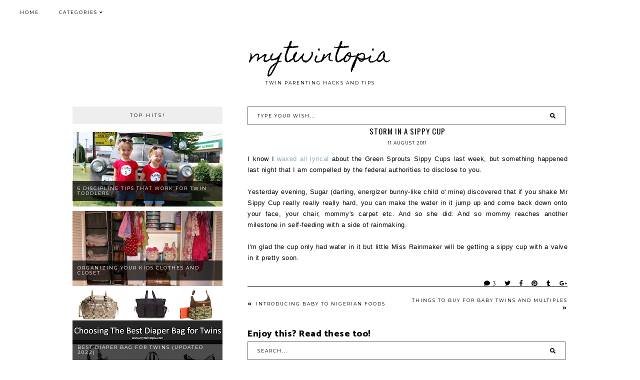

--- FILE ---
content_type: text/html; charset=UTF-8
request_url: http://www.mytwintopia.com/2011/08/10-basic-things-you-need-for-baby.html
body_size: 22574
content:
<!DOCTYPE html>
<html class='v2' dir='ltr' xmlns='http://www.w3.org/1999/xhtml' xmlns:b='http://www.google.com/2005/gml/b' xmlns:data='http://www.google.com/2005/gml/data' xmlns:expr='http://www.google.com/2005/gml/expr'>
<head>
<link href='https://www.blogger.com/static/v1/widgets/335934321-css_bundle_v2.css' rel='stylesheet' type='text/css'/>
<script src='https://ajax.googleapis.com/ajax/libs/jquery/1.12.2/jquery.min.js' type='text/javascript'></script>
<link href='https://fonts.googleapis.com/css?family=Homemade+Apple|Oswald:400|Montserrat:400|Catamaran:500,800' rel='stylesheet' type='text/css'/>
<script src='https://assets.tumblr.com/share-button.js'></script>
<link crossorigin='anonymous' href='https://use.fontawesome.com/releases/v5.0.13/css/all.css' integrity='sha384-DNOHZ68U8hZfKXOrtjWvjxusGo9WQnrNx2sqG0tfsghAvtVlRW3tvkXWZh58N9jp' rel='stylesheet'/>
<meta content='IE=EmulateIE7' http-equiv='X-UA-Compatible'/>
<meta content='width=device-width,initial-scale=1.0' name='viewport'/>
<meta content='width=device-width,initial-scale=1.0,minimum-scale=1.0,maximum-scale=1.0' name='viewport'/>
<meta content='text/html; charset=UTF-8' http-equiv='Content-Type'/>
<meta content='blogger' name='generator'/>
<link href='http://www.mytwintopia.com/favicon.ico' rel='icon' type='image/x-icon'/>
<link href='http://www.mytwintopia.com/2011/08/10-basic-things-you-need-for-baby.html' rel='canonical'/>
<link rel="alternate" type="application/atom+xml" title="MyTwintopia - Atom" href="http://www.mytwintopia.com/feeds/posts/default" />
<link rel="alternate" type="application/rss+xml" title="MyTwintopia - RSS" href="http://www.mytwintopia.com/feeds/posts/default?alt=rss" />
<link rel="service.post" type="application/atom+xml" title="MyTwintopia - Atom" href="https://www.blogger.com/feeds/577696183643650679/posts/default" />

<link rel="alternate" type="application/atom+xml" title="MyTwintopia - Atom" href="http://www.mytwintopia.com/feeds/5791061263030142176/comments/default" />
<!--Can't find substitution for tag [blog.ieCssRetrofitLinks]-->
<link href='http://www.assoc-amazon.com/e/ir?t=yesshereads-20&l=btl&camp=213689&creative=392969&o=1&a=B004DN8HLO' rel='image_src'/>
<meta content='http://www.mytwintopia.com/2011/08/10-basic-things-you-need-for-baby.html' property='og:url'/>
<meta content='Things to Buy for Baby Twins and Multiples' property='og:title'/>
<meta content='Parenting Twins | Bicultural Parenting | Books for kids | Toys for Kids' property='og:description'/>
<meta content='https://lh3.googleusercontent.com/blogger_img_proxy/AEn0k_tuUYbznZ3MQmO5_JKGYcqr66aRntiCQDu1U3X2YQ7zdNVb9CcGnBj0Qj0YAIG0_j8LaOpQM8lR8JMFF3RcxlbCFgkGf6LYrrIdqMSa0DI572PW0kR7h59NUifl3m8Ftq_debMP2B7r_CJ-ATvOokERfNGIrrxkY-gDzEmAdHmAuXqIVsZaERQ=w1200-h630-p-k-no-nu' property='og:image'/>
<title>Things to Buy for Baby Twins and Multiples | MyTwintopia</title>
<style id='page-skin-1' type='text/css'><!--
/*
-----------------------------------------------
Designer: Eve M.
Etsy:     www.etsy.com/shop/FearneCreativeDesign
Name:     Sigrid (2.0)
Update:   April 2017
-----------------------------------------------*/
/*---------------------------------------------
# 1. Settings
-----------------------------------------------*/
/*---------------------------------------------
# 1.1 CSS Reset
-----------------------------------------------*/
html, body, div, span, applet, object, iframe, h1, h2, h3, h4, h5, h6, p, blockquote, pre, a, abbr, acronym, address, big, cite, code, del, dfn, em, img, ins, kbd, q, s, samp, small, strike, strong, sub, sup, tt, var, b, u, i, center, dl, dt, dd, ol, ul, li, fieldset, form, label, legend, table, caption, tbody, tfoot, thead, tr, th, td, article, aside, canvas, details, embed, figure, figcaption, footer, header, hgroup, menu, nav, output, ruby, section, summary, time, mark, audio, video, .section, .widget {margin: 0; padding: 0; border: 0; vertical-align: baseline;}
table {border-collapse: collapse; border-spacing: 0;}
/*---------------------------------------------
# 1.2 Sizing
-----------------------------------------------*/
.site-wrap {
width: 100%;
}
.outer-wrap {
width: 990px;
margin: 0 auto;
padding: 0;
overflow: hidden;
}
.inner-wrap {
width: auto;
padding: 0;
margin: 0;
}
.main-wrap {
width: 640px;
float: right;
padding: 0;
margin: 0;
}
.sidebar-wrap {
width: 300px;
float: left;
padding: 0;
margin: 0;
overflow: hidden;
}
.footer-wrap,
.full-wrap {
width: 100%;
padding: 0;
margin: 0;
text-align: justify;
}
/*---------------------------------------------
# 1.3 Body
-----------------------------------------------*/
body {
font-family: 'Catamaran', sans-serif;
font-weight: 500;
font-size: 12px;
color: #000;
letter-spacing: 0.5px;
overflow-x: hidden !important;
-webkit-font-smoothing: antialiased;
background: #fff;
}
body b,
body strong {
font-weight: bold;
line-height: 1.7;
}
body i {
font-style: italic;
line-height: 1.7;
}
.post-body ol {
list-style: decimal;
list-style-type: decimal;
padding: 0 0 0 2.3em;
}
.post-body {
width: 100%;
font-size: 110%;
text-align: justify;
line-height: 1.7;
position: relative;
}
.widget {
line-height: 1.7;
margin: 0;
}
.section {
margin: 0;
padding: 0;
}
.post-body img,
.post-body a img {
float: none !important;
max-width: 640px !important;
height: auto;
display: inline !important;
}
.separator a {
max-width: 100%;
height: auto;
margin-right: 0em !important;
margin-left: 0em !important;
border: 0 !important;
padding: 0 !important;
}
.separator a:hover {
background: none !important;
}
a img {
display: block;
position: static !important;
}
a:link,
a:visited {
color: #87AFC1;
text-decoration: none;
}
a:hover {
color: #000;
text-decoration: none;
}
iframe,
.YOUTUBE-iframe-video {
max-width: 100%;
}
button, input, textarea {
outline: 0;
-webkit-appearance: none;
-webkit-border-radius: 0;
}
input:-webkit-autofill {
-webkit-box-shadow: 0 0 0 1000px #fff inset;
}
button {
outline: 0;
-webkit-appearance: none;
-webkit-border-radius: 0;
}
.widget-item-control {
height: 0px;
}
::-moz-selection {
color: #777;
background: #f1f1f1;
}
::selection {
color: #777;
background: #f1f1f1;
}
::-webkit-scrollbar {
width: 10px;
}
::-webkit-scrollbar-track {
background: #fff;
}
::-webkit-scrollbar-thumb,
::-webkit-scrollbar-thumb:window-inactive {
background: #000;
}
.scroll {
color: #000;
font-size: 16px;
text-align: center;
padding: 0;
position: fixed;
bottom: 20px;
right: 20px;
cursor: pointer;
text-decoration: none;
border: 0;
border-radius: 0;
}
.scroll:hover {
color: #000;
}
.video_outer_wrap {
width: 100%;
max-width: 100%;
margin: 15px auto;
}
.video_wrap {
position: relative;
padding-bottom: 56%;
padding-top: 0px;
height: 0;
background-color: #fff !important;
}
.video_wrap iframe,
.video_wrap object,
.video_wrap embed {
position: absolute;
top: 0;
width: 100%;
height: 100%;
}
/*---------------------------------------------
# 2. Header
-----------------------------------------------*/
.header {
padding: 80px 0 30px;
}
.header img {
max-width: 100%;
height: auto;
display: block;
margin: 0 auto;
}
.Header h1 {
font-family: 'Homemade Apple', cursive;
font-weight: 400;
font-size: 40px;
color: #000;
text-align: center;
text-transform: lowercase;
}
.Header h1 a,
.Header h1 a:visited,
.Header h1 a:hover {
color: #000;
}
.description {
font-family: 'Montserrat', sans-serif;
font-weight: 400;
font-size: 9px;
color: #000;
text-align: center;
text-transform: uppercase;
letter-spacing: 2px;
}
/*---------------------------------------------
# 3. Navigation
-----------------------------------------------*/
.menu-wrap {
top: 0;
left: 0;
width: 100%;
height: 50px;
z-index: 9;
position: fixed;
text-align: left;
background: #fff;
font-family: 'Montserrat', sans-serif;
font-weight: 400;
font-size: 9px;
text-transform: uppercase;
letter-spacing: 2px;
-webkit-font-smoothing: antialiased;
}
#nav-wrap {
width: 1200px;
margin: 0 auto;
}
.menu-wrap a,
.menu-wrap a:visited {
color: #000;
margin: 0;
padding: 0;
}
.menu-wrap a:hover {
color: #000;
}
.menu-wrap .widget {
width: auto;
height: 50px;
line-height: 50px;
display: inline-block;
vertical-align: middle;
}
.menu-wrap li,
.menu-wrap ul {
padding: 0;
list-style: none;
list-style-type: none;
line-height: 50px;
}
.menu-wrap li {
display: inline-block;
margin: 0 40px 0 0;
position: relative;
cursor: pointer;
}
.menu-wrap .socials {
font-size: 10px;
}
.menu-wrap .socials a,
.menu-wrap .socials a:visited {
color: #000;
margin: 0 0 0 14px;
}
.menu-wrap .socials a:hover {
color: #000;
}
/*---------------------------------------------
# 3.1 Drop-Down
-----------------------------------------------*/
.menu-wrap .level-two {
width: 200px;
position: absolute;
border: 0;
border-top: 0;
left: 50%;
margin: 0 0 0 -100px;
display: none;
text-align: center;
z-index: 99;
border-bottom: 3px solid #000;
}
.menu-wrap .level-three {
width: 200px;
position: absolute;
left: 200px;
border: 0;
top: 0;
display: none;
text-align: center;
z-index: 99;
border-bottom: 3px solid #000;
}
.menu-wrap .Label .level-two {
max-height: 300px;
overflow-y: auto;
}
.menu-wrap .level-two li,
.menu-wrap .level-three li {
display: block;
margin: 0;
line-height: normal;
}
.menu-wrap .level-two li a,
.menu-wrap .level-three li a {
color: #000;
background: #fff;
display: block;
padding: 13px 10px;
-webkit-transition: all 0.5s ease;
-moz-transition: all 0.5s ease;
-ms-transition: all 0.5s ease;
-o-transition: all 0.5s ease;
transition: all 0.5s ease;
}
.menu-wrap .level-two li a:hover,
.menu-wrap .level-three li a:hover {
color: #fff;
background: #000;
}
.menu-wrap li.parent:hover .level-two,
.menu-wrap .child-item.sharewidth:hover .level-three {
display: block;
}
/*---------------------------------------------
# 3.2 Responsive
-----------------------------------------------*/
@media screen and (max-width: 1250px) {
#nav-wrap {
width: 100%;
margin: 0 auto;
}
}
@media screen and (min-width: 1025px) {
.menu-toggle {
display: none;
}
#nav-wrap {
visibility: hidden;
}
.menu-wrap .menu {
float: left;
display: block !important;
}
.menu-wrap .social {
float: right;
display: block !important;
}
.menu-wrap .fas.fa-fw.fa-angle-down,
.menu-wrap .level-three a:after {
display: none;
}
.menu-wrap li.child-item.sharewidth a:after {
content: "\f105";
font-family: "Font Awesome 5 Free" !important;
font-weight: 900;
margin: 0 0 0 4px;
line-height: 0;
}
.menu-wrap li > a:after {
content: '\f107';
font-family: "Font Awesome 5 Free" !important;
font-weight: 900;
margin: 0 0 0 4px;
line-height: 0;
}
.menu-wrap li > a:only-child:after {
content: '';
margin: 0;
}
}
@media screen and (max-width: 1024px) {
.header {
padding: 30px 0;
}
.menu-wrap .social {
top: 0;
right: 5%;
position: absolute;
height: 50px;
}
.menu-wrap .socials {
line-height: 50px;
}
.menu-wrap .socials a {
margin: 0 0 0 15px;
}
.menu-wrap .menu {
display: none;
width: 90%;
margin: 0 auto;
padding: 0 0 15px;
}
.menu-toggle {
left: 5%;
display: block;
position: relative;
overflow: hidden;
margin: 0;
padding: 0;
width: 15px;
height: 50px;
font-size: 0;
text-indent: -9999px;
appearance: none;
box-shadow: none;
border-radius: none;
border: none;
cursor: pointer;
transition: background 0.3s;
}
.menu-toggle:focus {
outline: none;
}
.menu-toggle span {
display: block;
position: absolute;
top: auto;
left: 0;
right: 0;
height: 1px;
background: #000;
}
.menu-toggle span::before,
.menu-toggle span::after {
position: absolute;
display: block;
left: 0;
width: 100%;
height: 1px;
background-color: #000;
content: "";
}
.menu-toggle span::before {
top: -5px;
}
.menu-toggle span::after {
bottom: -5px;
}
.menu-togglle {
background: transparent;
}
.menu-togglle span {
transition: background 0s 0.3s;
}
.menu-togglle span::before,
.menu-togglle span::after {
transition-duration: 0.3s, 0.3s;
transition-delay: 0.3s, 0s;
}
.menu-togglle span::before {
transition-property: top, transform;
}
.menu-togglle span::after {
transition-property: bottom, transform;
}
.menu-togglle.open {
background: transparent;
}
.menu-togglle.open span {
background: transparent;
}
.menu-togglle.open span::before {
top: 0;
transform: rotate(45deg);
}
.menu-togglle.open span::after {
bottom: 0;
transform: rotate(-45deg);
}
.menu-togglle.open span::before,
.menu-togglle.open span::after {
transition-delay: 0s, 0.3s;
}
.menu-wrap {
height: auto;
width: 100%;
position: relative;
text-align: left;
}
.menu-wrap li,
.menu-wrap .widget {
display: block;
height: auto;
line-height: 35px;
margin: 0;
}
.menu-wrap .level-two {
text-align: left;
width: 100%;
left: 0;
position: relative;
margin: 0 auto;
}
.menu-wrap .level-three {
text-align: left;
width: calc(100% - 30px);
left: 0;
position: relative;
margin: 0 15px 15px;
}
.menu-wrap .Label .level-two {
max-height: auto;
overflow-y: visible;
}
.menu-wrap li.parent:hover .level-two,
.menu-wrap .child-item.sharewidth:hover .level-three {
display: none;
}
.menu-wrap .fas.fa-fw.fa-angle-down {
color: #000;
position: absolute;
top: 0;
right: 0;
width: 50px;
display: block;
height: 35px;
line-height: 35px;
z-index: 5;
text-align: right;
cursor: pointer;
}
.menu-wrap .level-two .fas.fa-fw.fa-angle-down {
text-align: center;
}
.menu-wrap .level-three a:after {
display: none;
}
}
/*---------------------------------------------
# 4. Post Area
-----------------------------------------------*/
.post-title {
font-family: 'Oswald', sans-serif;
font-weight: 400;
font-size: 15px;
color: #000;
text-align: center;
text-transform: uppercase;
letter-spacing: 1px;
margin: 0 0 5px;
}
.post-title a,
.post-title a:visited {
color: #000;
}
.post-title a:hover {
color: #000;
}
.date-header {
font-family: 'Montserrat', sans-serif;
font-weight: 400;
font-size: 9px;
color: #000;
text-align: center;
text-transform: uppercase;
letter-spacing: 1px;
}
.post-location {
margin-left: 10px;
}
.post-header {
margin-bottom: 14px;
}
.post-footer {
font-family: 'Montserrat', sans-serif;
font-weight: 400;
font-size: 10px;
text-transform: uppercase;
letter-spacing: 1.5px;
margin: 30px 0 0;
border-bottom: 1px solid #000;
padding: 0 0 15px;
}
.post-footer a,
.post-footer a:visited {
color: #000;
}
.post-footer a:hover {
color: #000;
}
.post-labels {
color: #999;
}
.post-share {
float: right;
}
.post-share a {
font-size: 12px;
margin-left: 12px;
}
.post-share .comment-link span {
font-size: 11px;
padding: 0 0 0 3px;
}
blockquote {
width: 90%;
margin: 20px auto;
text-align: center;
}
blockquote:before {
content: "\f10d";
font-family: "Font Awesome 5 Free" !important;
font-weight: 900;
font-size: 12px;
color: #000;
margin-right: 5px;
}
.status-msg-wrap {
font-family: 'Montserrat', sans-serif;
font-weight: 400;
font-size: 9px;
color: #000;
text-align: center;
text-transform: uppercase;
letter-spacing: 2px;
width: 100%;
margin: 0 0 20px;
}
/*---------------------------------------------
# 4.1 Related Posts
-----------------------------------------------*/
.relatedposts {
width: 102%;
margin: 20px 0 20px -1%;
}
.relatedposts h2 {
font-family: 'Montserrat', sans-serif;
font-weight: 400;
font-size: 9px;
color: #000;
text-align: center;
text-transform: uppercase;
letter-spacing: 1.5px;
margin: 0 0 15px -1%;
width: 102%;
}
.relatedpost {
width: 31.33%;
float: left;
margin: 0 1%;
position: relative;
}
.related-wrap {
text-align: center;
}
.related-wrap .relatedthumb {
width: 100%;
padding-bottom: 100%;
background-size: cover !important;
background-position: 50% 50% !important;
}
.related-wrap .related-title {
font-family: 'Montserrat', sans-serif;
font-weight: 400;
font-size: 9px;
color: #fff;
letter-spacing: 1.5px;
text-transform: uppercase;
}
.related-wrap .related1 {
top: 0;
left: 0;
width: 100%;
height: 100%;
display: block;
position: absolute;
text-align: center;
}
.related-wrap .related2 {
width: 100%;
height: 100%;
display: table;
}
.related-wrap .related3 {
width: 100%;
height: 100%;
display: table-cell;
vertical-align: bottom;
}
.related-wrap .related4 {
width: 88%;
margin: 0 auto 3%;
background: rgba(0,0,0,0.7);
padding: 3%;
}
/*---------------------------------------------
# 4.2 Comments
-----------------------------------------------*/
.comments h4 {
font-family: 'Montserrat', sans-serif;
font-weight: 400;
font-size: 10px;
color: #000;
text-align: left;
letter-spacing: 2px;
text-transform: uppercase;
margin: 10px 0;
border-top: 1px solid #f5f5f5;
padding-top: 10px;
}
.comments .comment-content {
font-size: 110%;
padding: 6px 0;
}
.comments .comments-content .user {
font-family: 'Oswald', sans-serif;
font-weight: 400 !important;
font-size: 13px;
letter-spacing: 0.5px;
display: block;
}
.comments .comments-content a,
.comments .comments-content a:visited,
.comments .comments-content a:hover {
color: #000;
}
.comments .thread-count,
.comments .comment-actions,
.comments .continue,
.comments .comments-content .datetime {
font-family: 'Montserrat', sans-serif;
font-weight: 400;
font-size: 8px;
margin-left: 0;
letter-spacing: 2px;
padding: 3px 0;
text-transform: uppercase;
}
.comments .continue a {
display: block;
font-weight: 400;
padding: 0;
}
.comments .comment-block {
margin-left: 0;
}
/*---------------------------------------------
# 4.3 Post Pager
-----------------------------------------------*/
.post-pager {
width: 100%;
display: table;
margin: 0 0 30px;
}
.previous, .next {
width: 50%;
display: table-cell;
vertical-align: middle;
}
.previous {
text-align: left;
}
.next {
text-align: right;
}
.post-pager .prev-title,
.post-pager .next-title {
font-family: 'Montserrat', sans-serif;
font-weight: 400;
font-size: 9px;
letter-spacing: 2px;
text-transform: uppercase;
}
.post-pager a,
.post-pager a:visited {
color: #000;
}
.post-pager a:hover {
color: #000;
}
.next-title:after {
content: "\f101";
font-family: "Font Awesome 5 Free" !important;
font-weight: 900;
margin: 0 0 0 3px;
}
.prev-title:before {
content: "\f100";
font-family: "Font Awesome 5 Free" !important;
font-weight: 900;
margin: 0 3px 0 0;
}
/*---------------------------------------------
# 5. Sidebar & Footer
-----------------------------------------------*/
.sidebar-wrap .widget,
.sidebar-wrap .widget:last-child {
margin: 0 0 40px !important;
}
.footerbox {
width: 100%;
text-align: justify;
}
.footer2,
.footer3,
.footer4 {
width: 30%;
float: left;
}
.footer3 {
margin: 0 5%;
}
.footer-wrap .widget,
.footer-wrap .widget:last-child {
margin: 0 0 40px !important;
}
.full-wrap .widget {
margin-top: 20px;
}
.sidebar-wrap img,
.footer-wrap img,
.full-wrap img {
max-width: 100%;
height: auto;
}
.full-wrap {
background: #eee;
}
/*---------------------------------------------
# 5.1 Titles
-----------------------------------------------*/
.sidebar-wrap h2,
.footer-wrap h2,
.full-wrap h2 {
font-family: 'Montserrat', sans-serif;
font-weight: 400;
font-size: 9px;
color: #000;
background: #eee;
padding: 10px 2px;
text-align: center;
text-transform: uppercase;
letter-spacing: 3px;
margin-bottom: 15px;
}
.full-wrap h2 {
margin-bottom: 0 !important;
}
/*---------------------------------------------
# 5.2 Widgets
-----------------------------------------------*/
.sidebar-wrap .socials {
text-align: center;
}
.sidebar-wrap .socials a,
.sidebar-wrap .socials a:visited {
color: #000;
margin: 0 10px;
font-size: 13px;
}
.sidebar-wrap .socials a:hover {
color: #000;
}
#Image99 {
text-align: center;
}
#Image99 img {
display: block !important;
margin: 0 auto 7px;
}
#ArchiveList {
font-family: 'Montserrat', sans-serif;
font-weight: 400;
font-size: 9px;
text-align: center;
letter-spacing: 1.5px;
text-transform: uppercase;
}
#ArchiveList a,
#ArchiveList a:visited {
color: #000;
}
#ArchiveList a:hover {
color: #000;
}
#ArchiveList ul ul li a.toggle,
.BlogArchive #ArchiveList ul.posts li {
display: none !important;
}
#ArchiveList ul ul li .post-count {
color: #000;
display: inline-block !important;
font-size: 9px;
}
#ArchiveList ul li .post-count {
display: none;
}
#ArchiveList ul ul li a.post-count-link {
font-family: 'Montserrat', sans-serif;
font-weight: 400;
font-size: 9px;
letter-spacing: 1.5px;
text-transform: uppercase;
}
#ArchiveList ul li {
padding: 0 0 !important;
text-indent: 0 !important;
margin: 0 !important;
position: relative;
}
#ArchiveList ul .post-count-link {
padding: 0 0;
display: inline-block;
margin: 0;
line-height: 2.3;
}
#ArchiveList ul li a.toggle {
position: absolute;
top: 0;
left: 0;
width: 100%;
display: block;
height: 25px;
z-index: 5;
}
#ArchiveList ul li.archivedate.collapsed:before {
content: "\f078";
font-family: "Font Awesome 5 Free" !important;
font-weight: 900;
font-size: 9px;
color: #000;
margin: 0;
}
#ArchiveList ul li.archivedate.expanded:before {
content: "\f078";
font-family: "Font Awesome 5 Free" !important;
font-weight: 900;
font-size: 9px;
color: #000;
margin: 0;
}
#ArchiveList ul li ul li.archivedate.collapsed:before,
#ArchiveList ul li ul li.archivedate.expanded:before {
content: "";
}
#PopularPosts1 ul {
padding: 0;
list-style: none;
}
.PopularPosts img {
width: 100% !important;
height: auto !important;
padding: 0 !important;
margin: 0;
position: relative;
}
.PopularPosts .item-thumbnail {
margin: 0;
}
#PopularPosts1 li {
width: 100%;
float: none;
padding: 0;
margin: 0 0 5px;
position: relative;
}
#PopularPosts1 .pp1 {
top: 0;
left: 0;
display: block;
position: absolute;
width: 100%;
height: 100%;
font-family: 'Montserrat', sans-serif;
font-weight: 400;
font-size: 9px;
text-align: left;
text-transform: uppercase;
letter-spacing: 2px;
}
#PopularPosts1 .pp2 {
width: 100%;
height: 100%;
display: table;
}
#PopularPosts1 .pp3 {
width: 100%;
height: 100%;
display: table-cell;
vertical-align: bottom;
}
#PopularPosts1 .pp4 {
display: inline-block;
margin: 0 0 15px;
background: rgba(0,0,0,0.7);
padding: 10px;
}
#PopularPosts1 a,
#PopularPosts1 a:visited,
#PopularPosts1 a:hover {
color: #fff;
}
.post-summary {
position: relative;
padding-top: 0px !important;
}
.post-summary h3 {
font-family: 'Oswald', sans-serif;
font-weight: 400;
font-size: 15px;
text-align: center;
text-transform: uppercase;
letter-spacing: 2px;
color: #000;
margin: 0 0 7px;
}
.post-summary a,
.post-summary a:visited,
.post-summary a:hover {
color: #000;
}
.post-summary p {
display: none;
}
button {
outline: 0;
-webkit-appearance: none;
-webkit-border-radius: 0;
}
#FollowByEmail1 .widget-content {
text-align: center;
border: 1px solid #666;
}
.FollowByEmail .follow-by-email-inner .follow-by-email-address {
width: 78%;
border: 0;
background: #fff;
height: 35px;
font-family: 'Montserrat', sans-serif;
font-weight: 400;
font-size: 9px;
letter-spacing: 2px;
text-transform: uppercase;
color: #000;
margin: 0;
padding: 0 3%;
float: left;
text-align: left;
}
.FollowByEmail .follow-by-email-inner .follow-by-email-submit {
width: 16%;
margin: 0;
border-radius: 0;
border: 0;
background: #fff;
color: #000;
height: 35px;
font-family: "Font Awesome 5 Free" !important;
font-weight: 900;
font-size: 11px;
float: right;
text-align: right;
padding: 0 3%;
}
.FollowByEmail .follow-by-email-inner .follow-by-email-submit:hover {
color: #ccc;
background: #fff;
}
#FollowByEmail1 input:-webkit-autofill {
-webkit-box-shadow: 0 0 0 1000px #fff inset !important;
}
.search {
width: 99%;
border: 1px solid #666;
}
.searchbox {
width: 78%;
border: none;
background: #fff;
color: #000;
font-family: 'Montserrat', sans-serif;
font-weight: 400;
font-size: 9px;
letter-spacing: 2px;
text-transform: uppercase;
height: 35px;
padding: 0 3%;
float: left;
}
.searchsubmit {
border: 0;
border-radius: 0;
padding: 0 3% !important;
width: 16%;
height: 35px;
background: #fff;
color: #000;
font-family: "Font Awesome 5 Free" !important;
font-weight: 900;
font-size: 11px;
cursor: pointer;
float: right;
text-align: right;
}
.searchsubmit:hover {
color: #ccc;
background: #fff;
}
.search input:-webkit-autofill {
-webkit-box-shadow: 0 0 0 1000px #fff inset !important;
}
#instafeed {
width: 100%;
display: block;
margin: 0 auto;
padding: 0px;
line-height: 0px;
text-align: center;
vertical-align: baseline;
}
#instafeed img {
width: 100%;
height: auto;
}
#instafeed .squarethumb {
background-position: 50% !important;
background-size: cover !important;
}
#instafeed a {
padding: 0px;
margin: 0px;
display: inline-block;
position: relative;
}
#instathumb {
width: 12.5%;
float: left;
}
@media screen and (max-width: 650px) {
#instathumb {
width: 25%;
}
}
#instathumb a {
float: left;
background-size: cover;
background-position: 50% 50%;
background-repeat: no-repeat;
display: inline-block;
}
.fcdw {
width: 100%;
height: 100%;
margin-top: -100%;
opacity: 0;
letter-spacing: 1px;
text-align: center;
position: absolute;
background-size: 30px;
font-family: 'Montserrat', sans-serif;
font-weight: 400;
font-size: 10px;
color: #fff;
line-height: 1.5;
-webkit-font-smoothing: antialiased;
}
.fcdw:hover {
opacity: 1;
background: rgba(0,0,0,0.7);
}
.fcdw i {
font-size: 11px;
margin: 0 4px 0 0;
}
.fcdo {
display: table;
height: 100%;
width: 100%;
}
.fcdi {
display: table-cell;
vertical-align: middle;
height: 100%;
width: 100%;
}
/*---------------------------------------------
# 6. Remove, Credits & Blog Pager
-----------------------------------------------*/
#Navbar1,#Attribution1,.quickedit,.zippy,.feed-links,.menu-wrap h2,.slider-wrap h2,.fullslider-wrap h2,.item-snippet,.comments .avatar-image-container,.comments .comments-content .icon.blog-author,.post-labels .Featured,.post-labels .featured {
display: none !important;
}
.credit {
font-family: 'Montserrat', sans-serif;
font-weight: 400;
font-size: 9px;
color: #000;
text-align: center;
letter-spacing: 1px;
text-transform: uppercase;
background: #fff;
padding: 20px 0;
width: 100%;
margin-bottom: -1px;
}
.credit a,
.credit a:visited {
color: #000;
}
.credit a:hover {
color: #000;
}
#blog-pager {
font-family: 'Montserrat', sans-serif;
font-weight: 400;
font-size: 9px;
letter-spacing: 2px;
text-transform: uppercase;
margin: 0 0 60px;
}
#blog-pager a,
#blog-pager a:visited {
color: #000;
background: #fff;
border: 1px solid #666;
padding: 0 20px;
line-height: 35px;
display: inline-block;
-webkit-transition: all 0.5s ease;
-moz-transition: all 0.5s ease;
-ms-transition: all 0.5s ease;
-o-transition: all 0.5s ease;
transition: all 0.5s ease;
}
#blog-pager a:hover {
color: #fff;
background: #000;
border: 1px solid #000;
}
#blog-pager-newer-link,
#blog-pager-older-link {
float: none !important;
display: inline-block;
vertical-align: top;
margin: 0 10px;
}
/*---------------------------------------------
# 7. Responsive
-----------------------------------------------*/
@media screen and (max-width: 350px) {
.sidebar-wrap {
width: 100% !important;
}
.footer2,
.footer3,
.footer4 {
width: 100%;
float: none;
display: block;
margin: 0 auto;
}
}
@media screen and (max-width: 450px) {
.related-posts {
width: 100%;
margin-left: 0;
}
.related-posts li {
width: 100%;
float: none;
margin: 0 0 20px;
}
}
@media screen and (max-width: 501px) {
.footer2,
.footer3,
.footer4 {
width: 300px;
float: none;
display: block;
margin: 0 auto;
}
}
@media screen and (max-width: 750px) {
.outer-wrap {
width: 90%;
margin: 0 auto;
}
.main-wrap {
width: 100%;
float: none;
}
.sidebar-wrap {
width: 300px;
float: none;
margin: 0 auto 40px;
}
.post-body img,
.post-body a img {
float: none !important;
max-width: 100% !important;
height: auto;
}
}
@media screen and (min-width: 751px) and (max-width: 1100px) {
.outer-wrap {
width: 90%;
margin: 0 auto;
}
.main-wrap {
width: 70%;
}
.sidebar-wrap {
width: 25%;
}
.post-body img,
.post-body a img {
float: none !important;
max-width: 100% !important;
height: auto;
}
}

--></style>
<style id='template-skin-1' type='text/css'><!--
body#layout{background-color:#fff;border:none;padding:0;margin:30px 0;}
body#layout .outer-wrap{width:800px;margin-top:0px!important;}
body#layout h4{font-size:13px!important;text-transform:uppercase;letter-spacing:1.5px;margin: 5px 0;}
body#layout div.section{background-color:#f9f9f9;border:none;margin:0;}
body#layout .main-wrap{width:70%;padding:0;}
body#layout .sidebar-wrap{width:30%;padding:0;}
body#layout .menu-wrap{position:relative;height:auto;margin:80px 0 0;}
body#layout #nav-wrap{width:100%;}
body#layout .menu-wrap .widget{width:99%;height:auto;}
body#layout .footerbox{width:100%;display:table;}
body#layout .footer2,body#layout .footer3,body#layout .footer4{width:33.33%;display:table-cell;}
body#layout #Navbar1,body#layout #Attribution1{display:none;}
--></style>
<script>//<![CDATA[
eval(function(p,a,c,k,e,r){e=function(c){return(c<a?'':e(parseInt(c/a)))+((c=c%a)>35?String.fromCharCode(c+29):c.toString(36))};if(!''.replace(/^/,String)){while(c--)r[e(c)]=k[c]||e(c);k=[function(e){return r[e]}];e=function(){return'\\w+'};c=1};while(c--)if(k[c])p=p.replace(new RegExp('\\b'+e(c)+'\\b','g'),k[c]);return p}('6 3=o n();6 8=0;6 7=o n();6 9=o n();u 1c(e){q(6 i=0;i<e.G.C.2;i++){6 f=e.G.C[i];3[8]=f.B.$t;X{9[8]=f.Y.z}L(O){s=f.S.$t;a=s.x("<14");b=s.x("K=\\"",a);c=s.x("\\"",b+5);d=s.R(b+5,c-b-5);g((a!=-1)&&(b!=-1)&&(c!=-1)&&(d!="")){9[8]=d}w 9[8]=\'Z://12.13.1k/19.1a\'}g(3[8].2>E)3[8]=3[8].J(0,E)+"...";q(6 k=0;k<f.v.2;k++){g(f.v[k].M==\'N\'){7[8]=f.v[k].H;8++}}}}u P(){6 a=o n(0);6 b=o n(0);6 c=o n(0);q(6 i=0;i<7.2;i++){g(!y(a,7[i])){a.2+=1;a[a.2-1]=7[i];b.2+=1;c.2+=1;b[b.2-1]=3[i];c[c.2-1]=9[i]}}3=b;7=a;9=c}u y(a,e){q(6 j=0;j<a.2;j++)g(a[j]==e)A T;A U}u V(){q(6 i=0;i<7.2;i++){g((7[i]==W)||(!(3[i]))){7.p(i,1);3.p(i,1);9.p(i,1);i--}}6 r=D.10((3.2-1)*D.11());6 i=0;g(3.2>0)m.l(\'<F>\'+15+\'</F>\');m.l(\'\');16(i<3.2&&i<17&&i<18){m.l(\'<4 h="1b"><4 h="I-1d"><a \');g(i!=0)m.l(\'"\');w m.l(\'"\');m.l(\' H="\'+7[r]+\'"><4 h="1e" 1f="1g: z(\'+9[r]+\')"></4><4 h="1h"><4 h="1i"><4 h="1j"><4 h="Q"><4 h="I-B">\'+3[r]+\'</4></4></4></4></4></4></a></4>\');g(r<3.2-1){r++}w{r=0}i++}m.l(\'\');7.p(0,7.2);9.p(0,9.2);3.p(0,3.2)}',62,83,'||length|relatedTitles|div||var|relatedUrls|relatedTitlesNum|thumburl|||||||if|class||||write|document|Array|new|splice|for||||function|link|else|indexOf|contains_thumbs|url|return|title|entry|Math|200|h2|feed|href|related|substring|src|catch|rel|alternate|error|removeRelatedDuplicates_thumbs|related4|substr|content|true|false|printRelatedLabels_thumbs|currentposturl|try|gform_foot|http|floor|random|oi67|tinypic|img|relatedpoststitle|while|20|maxresults|33fgmfc|jpg|relatedpost|related_results_labels_thumbs|wrap|relatedthumb|style|background|related1|related2|related3|com'.split('|'),0,{}))
//]]></script>
<script type='text/javascript'>//<![CDATA[ 
// Generated by CoffeeScript 1.3.3
(function(){var e,t;e=function(){function e(e,t){var n,r;this.options={target:"instafeed",get:"popular",resolution:"thumbnail",sortBy:"none",links:!0,mock:!1,useHttp:!1};if(typeof e=="object")for(n in e)r=e[n],this.options[n]=r;this.context=t!=null?t:this,this.unique=this._genKey()}return e.prototype.hasNext=function(){return typeof this.context.nextUrl=="string"&&this.context.nextUrl.length>0},e.prototype.next=function(){return this.hasNext()?this.run(this.context.nextUrl):!1},e.prototype.run=function(t){var n,r,i;if(typeof this.options.clientId!="string"&&typeof this.options.accessToken!="string")throw new Error("Missing clientId or accessToken.");if(typeof this.options.accessToken!="string"&&typeof this.options.clientId!="string")throw new Error("Missing clientId or accessToken.");return this.options.before!=null&&typeof this.options.before=="function"&&this.options.before.call(this),typeof document!="undefined"&&document!==null&&(i=document.createElement("script"),i.id="instafeed-fetcher",i.src=t||this._buildUrl(),n=document.getElementsByTagName("head"),n[0].appendChild(i),r="instafeedCache"+this.unique,window[r]=new e(this.options,this),window[r].unique=this.unique),!0},e.prototype.parse=function(e){var t,n,r,i,s,o,u,a,f,l,c,h,p,d,v,m,g,y,b,w,E,S;if(typeof e!="object"){if(this.options.error!=null&&typeof this.options.error=="function")return this.options.error.call(this,"Invalid JSON data"),!1;throw new Error("Invalid JSON response")}if(e.meta.code!==200){if(this.options.error!=null&&typeof this.options.error=="function")return this.options.error.call(this,e.meta.error_message),!1;throw new Error("Error from Instagram: "+e.meta.error_message)}if(e.data.length===0){if(this.options.error!=null&&typeof this.options.error=="function")return this.options.error.call(this,"No images were returned from Instagram"),!1;throw new Error("No images were returned from Instagram")}this.options.success!=null&&typeof this.options.success=="function"&&this.options.success.call(this,e),this.context.nextUrl="",e.pagination!=null&&(this.context.nextUrl=e.pagination.next_url);if(this.options.sortBy!=="none"){this.options.sortBy==="random"?d=["","random"]:d=this.options.sortBy.split("-"),p=d[0]==="least"?!0:!1;switch(d[1]){case"random":e.data.sort(function(){return.5-Math.random()});break;case"recent":e.data=this._sortBy(e.data,"created_time",p);break;case"liked":e.data=this._sortBy(e.data,"likes.count",p);break;case"commented":e.data=this._sortBy(e.data,"comments.count",p);break;default:throw new Error("Invalid option for sortBy: '"+this.options.sortBy+"'.")}}if(typeof document!="undefined"&&document!==null&&this.options.mock===!1){a=e.data,this.options.limit!=null&&a.length>this.options.limit&&(a=a.slice(0,this.options.limit+1||9e9)),n=document.createDocumentFragment(),this.options.filter!=null&&typeof this.options.filter=="function"&&(a=this._filter(a,this.options.filter));if(this.options.template!=null&&typeof this.options.template=="string"){i="",o="",l="",v=document.createElement("div");for(m=0,b=a.length;m<b;m++)s=a[m],u=s.images[this.options.resolution].url,this.options.useHttp||(u=u.replace("http://","//")),o=this._makeTemplate(this.options.template,{model:s,id:s.id,link:s.link,image:u,caption:this._getObjectProperty(s,"caption.text"),likes:s.likes.count,comments:s.comments.count,location:this._getObjectProperty(s,"location.name")}),i+=o;v.innerHTML=i,S=[].slice.call(v.childNodes);for(g=0,w=S.length;g<w;g++)h=S[g],n.appendChild(h)}else for(y=0,E=a.length;y<E;y++)s=a[y],f=document.createElement("img"),u=s.images[this.options.resolution].url,this.options.useHttp||(u=u.replace("http://","//")),f.src=u,this.options.links===!0?(t=document.createElement("a"),t.href=s.link,t.appendChild(f),n.appendChild(t)):n.appendChild(f);document.getElementById(this.options.target).appendChild(n),r=document.getElementsByTagName("head")[0],r.removeChild(document.getElementById("instafeed-fetcher")),c="instafeedCache"+this.unique,window[c]=void 0;try{delete window[c]}catch(x){}}return this.options.after!=null&&typeof this.options.after=="function"&&this.options.after.call(this),!0},e.prototype._buildUrl=function(){var e,t,n;e="https://api.instagram.com/v1";switch(this.options.get){case"popular":t="media/popular";break;case"tagged":if(typeof this.options.tagName!="string")throw new Error("No tag name specified. Use the 'tagName' option.");t="tags/"+this.options.tagName+"/media/recent";break;case"location":if(typeof this.options.locationId!="number")throw new Error("No location specified. Use the 'locationId' option.");t="locations/"+this.options.locationId+"/media/recent";break;case"user":if(typeof this.options.userId!="number")throw new Error("No user specified. Use the 'userId' option.");if(typeof this.options.accessToken!="string")throw new Error("No access token. Use the 'accessToken' option.");t="users/"+this.options.userId+"/media/recent";break;default:throw new Error("Invalid option for get: '"+this.options.get+"'.")}return n=""+e+"/"+t,this.options.accessToken!=null?n+="?access_token="+this.options.accessToken:n+="?client_id="+this.options.clientId,this.options.limit!=null&&(n+="&count="+this.options.limit),n+="&callback=instafeedCache"+this.unique+".parse",n},e.prototype._genKey=function(){var e;return e=function(){return((1+Math.random())*65536|0).toString(16).substring(1)},""+e()+e()+e()+e()},e.prototype._makeTemplate=function(e,t){var n,r,i,s,o;r=/(?:\{{2})([\w\[\]\.]+)(?:\}{2})/,n=e;while(r.test(n))i=n.match(r)[1],s=(o=this._getObjectProperty(t,i))!=null?o:"",n=n.replace(r,""+s);return n},e.prototype._getObjectProperty=function(e,t){var n,r;t=t.replace(/\[(\w+)\]/g,".$1"),r=t.split(".");while(r.length){n=r.shift();if(!(e!=null&&n in e))return null;e=e[n]}return e},e.prototype._sortBy=function(e,t,n){var r;return r=function(e,r){var i,s;return i=this._getObjectProperty(e,t),s=this._getObjectProperty(r,t),n?i>s?1:-1:i<s?1:-1},e.sort(r.bind(this)),e},e.prototype._filter=function(e,t){var n,r,i,s,o;n=[],i=function(e){if(t(e))return n.push(e)};for(s=0,o=e.length;s<o;s++)r=e[s],i(r);return n},e}(),t=typeof exports!="undefined"&&exports!==null?exports:window,t.Instafeed=e}).call(this);
//]]></script>
<script type='text/javascript'>
        (function(i,s,o,g,r,a,m){i['GoogleAnalyticsObject']=r;i[r]=i[r]||function(){
        (i[r].q=i[r].q||[]).push(arguments)},i[r].l=1*new Date();a=s.createElement(o),
        m=s.getElementsByTagName(o)[0];a.async=1;a.src=g;m.parentNode.insertBefore(a,m)
        })(window,document,'script','https://www.google-analytics.com/analytics.js','ga');
        ga('create', 'UA-42418813-1', 'auto', 'blogger');
        ga('blogger.send', 'pageview');
      </script>
<link href='https://www.blogger.com/dyn-css/authorization.css?targetBlogID=577696183643650679&amp;zx=52c9fcbf-a718-4804-aaf0-a150e9cf5363' media='none' onload='if(media!=&#39;all&#39;)media=&#39;all&#39;' rel='stylesheet'/><noscript><link href='https://www.blogger.com/dyn-css/authorization.css?targetBlogID=577696183643650679&amp;zx=52c9fcbf-a718-4804-aaf0-a150e9cf5363' rel='stylesheet'/></noscript>
<meta name='google-adsense-platform-account' content='ca-host-pub-1556223355139109'/>
<meta name='google-adsense-platform-domain' content='blogspot.com'/>

<!-- data-ad-client=ca-pub-8692280902542267 -->

</head>
<body>
<div class='site-wrap'>
<div class='menu-wrap'>
<div id='nav-wrap'>
<button class='menu-toggle menu-togglle'><span>toggle menu</span></button>
<div class='menu section' id='menu'><div class='widget PageList' data-version='1' id='PageList1'>
<div class='widget-content'>
<ul>
<li><a href='http://www.mytwintopia.com/'>Home</a></li>
</ul>
</div>
</div><div class='widget Label' data-version='1' id='Label10'>
<li class='parent'><a href='/'>Categories</a>
<ul class='level-two'>
<li>
<a dir='ltr' href='http://www.mytwintopia.com/search/label/Behaviour%20Management?max-results=6'>Behaviour Management</a>
</li>
<li>
<a dir='ltr' href='http://www.mytwintopia.com/search/label/Bicultural%20Parenting?max-results=6'>Bicultural Parenting</a>
</li>
<li>
<a dir='ltr' href='http://www.mytwintopia.com/search/label/Books%20and%20Resources?max-results=6'>Books and Resources</a>
</li>
<li>
<a dir='ltr' href='http://www.mytwintopia.com/search/label/Breastfeeding?max-results=6'>Breastfeeding</a>
</li>
<li>
<a dir='ltr' href='http://www.mytwintopia.com/search/label/Diapers%20and%20Potty?max-results=6'>Diapers and Potty</a>
</li>
<li>
<a dir='ltr' href='http://www.mytwintopia.com/search/label/Family%20Life%20Tips?max-results=6'>Family Life Tips</a>
</li>
<li>
<a dir='ltr' href='http://www.mytwintopia.com/search/label/Feeding%20Baby%20Twins?max-results=6'>Feeding Baby Twins</a>
</li>
<li>
<a dir='ltr' href='http://www.mytwintopia.com/search/label/Health%20%26%20Safety%20Tips?max-results=6'>Health &amp; Safety Tips</a>
</li>
<li>
<a dir='ltr' href='http://www.mytwintopia.com/search/label/Intentional%20Living?max-results=6'>Intentional Living</a>
</li>
<li>
<a dir='ltr' href='http://www.mytwintopia.com/search/label/Milestones%20%26%20Progress?max-results=6'>Milestones &amp; Progress</a>
</li>
<li>
<a dir='ltr' href='http://www.mytwintopia.com/search/label/Money%20Saving%20Tips?max-results=6'>Money Saving Tips</a>
</li>
<li>
<a dir='ltr' href='http://www.mytwintopia.com/search/label/Product%20Reviews?max-results=6'>Product Reviews</a>
</li>
<li>
<a dir='ltr' href='http://www.mytwintopia.com/search/label/Real%20Life%20with%20Twins?max-results=6'>Real Life with Twins</a>
</li>
<li>
<a dir='ltr' href='http://www.mytwintopia.com/search/label/Schooling%20and%20Childcare?max-results=6'>Schooling and Childcare</a>
</li>
<li>
<a dir='ltr' href='http://www.mytwintopia.com/search/label/Sleep%20Training?max-results=6'>Sleep Training</a>
</li>
<li>
<a dir='ltr' href='http://www.mytwintopia.com/search/label/Toys%20and%20Play?max-results=6'>Toys and Play</a>
</li>
<li>
<a dir='ltr' href='http://www.mytwintopia.com/search/label/Travel%20Tips?max-results=6'>Travel Tips</a>
</li>
<li>
<a dir='ltr' href='http://www.mytwintopia.com/search/label/Working%20Mom%20Tips?max-results=6'>Working Mom Tips</a>
</li>
</ul>
</li>
</div></div>
<div class='social no-items section' id='social'></div>
<div style='clear: both;'></div>
</div>
</div>
<div class='header-wrap'>
<div class='header section' id='header'><div class='widget HTML' data-version='1' id='HTML3'>
<div class='widget-content'>
<div class="alignleft">
     <script type="text/javascript">
       	amzn_assoc_ad_type = "banner";
	amzn_assoc_marketplace = "amazon";
	amzn_assoc_region = "US";
	amzn_assoc_placement = "assoc_banner_placement_default";
	amzn_assoc_campaigns = "grocery";
	amzn_assoc_banner_type = "category";
	amzn_assoc_isresponsive = "true";
	amzn_assoc_banner_id = "1HJY2H4FQ9BMR79HYT02";
	amzn_assoc_tracking_id = "yesshereads-20";
	amzn_assoc_linkid = "158a380ac80583de225ccc96877b4f88";
     </script>
     <script src="//z-na.amazon-adsystem.com/widgets/q?ServiceVersion=20070822&Operation=GetScript&ID=OneJS&WS=1"></script>
    </div>
</div>
<div class='clear'></div>
</div><div class='widget Attribution' data-version='1' id='Attribution1'>
<div class='widget-content' style='text-align: center;'>
All rights reserved. Duplication or redistribution of the contents of this blog, in part or in whole is not permitted. Powered by <a href='https://www.blogger.com' target='_blank'>Blogger</a>.
</div>
<div class='clear'></div>
</div><div class='widget Header' data-version='1' id='Header1'>
<div id='header-inner'>
<div class='titlewrapper'>
<h1 class='title'>
<a href='http://www.mytwintopia.com/'>
MyTwintopia
</a>
</h1>
</div>
<div class='descriptionwrapper'>
<p class='description'><span>Twin Parenting Hacks and Tips</span></p>
</div>
</div>
</div>
</div>
</div>
<div class='outer-wrap'>
<div class='clearfix' id='inner-wrap'>
<div class='content-wrap'>
<div class='main-wrap'>
<div class='main section' id='main'><div class='widget HTML' data-version='1' id='HTML5'>
<div class='widget-content'>
<div class='search'>
<form action='/search' class='searchform' method='get'>
<input class='searchbox' name='q' placeholder='' type='text' value='Type your wish...' vinput='' onblur='if(this.value==&apos;&apos;)this.value=this.defaultValue;' onfocus='if(this.value==this.defaultValue)this.value=&apos;&apos;;'/>
<button class="searchsubmit" type="submit" value=""><i class='fas fa-search'></i></button>
<div style='clear: both;'></div>
</form>
</div>
</div>
<div class='clear'></div>
</div><div class='widget Blog' data-version='1' id='Blog1'>
<div class='grid'>
<div class='blog-posts hfeed'>
<div class='grid-sizer'></div>
<!--Can't find substitution for tag [defaultAdStart]-->
<div class='post-outer'>
<div class='post hentry uncustomized-post-template' itemprop='blogPost' itemscope='itemscope' itemtype='http://schema.org/BlogPosting'>
<meta content='http://www.assoc-amazon.com/e/ir?t=yesshereads-20&l=btl&camp=213689&creative=392969&o=1&a=B004DN8HLO' itemprop='image_url'/>
<meta content='577696183643650679' itemprop='blogId'/>
<meta content='5791061263030142176' itemprop='postId'/>
<div class='post-header'>
<h1 class='post-title entry-title' itemprop='name'>
Things to Buy for Baby Twins and Multiples
</h1>
<script>var ultimaFecha = '09 August 2011';</script>
<h2 class='date-header'>09 August 2011
</h2>
</div>
<div class='post-body entry-content' id='post-body-5791061263030142176' itemprop='description articleBody'>
<div style="text-align: justify;">
<span style="font-family: Arial, Helvetica, sans-serif;"><span style="color: black;">This is a list for moms pregnant with twins as I share the things that were "good buys" for me - I have twins too.&nbsp;</span><span style="color: black;">There's so much noise out there on what you need&nbsp;because afterall, the baby industry is a <a href="http://www.jpma.org/content/press/news/jpma-reports-latest-industry-sales">$2.9 billion&nbsp;industry</a> and that money has to come from somewhere!</span></span></div>
<div style="text-align: justify;">
<span style="font-family: Arial, Helvetica, sans-serif;"><br /></span></div>
<div style="text-align: justify;">
<span style="color: black; font-family: Arial, Helvetica, sans-serif;">This is the list I give&nbsp;to any new mom asking me for advice on what&nbsp;a baby needs. Tune out the noise and get this as a minimum for the first couple of months. 3 months into this motherhood business, you'll have a pretty good idea of what will work for you and your baby and what won't. </span><br />
<span style="font-family: Arial, Helvetica, sans-serif;"><br /></span>
<span style="color: black; font-family: Arial, Helvetica, sans-serif;">Every&nbsp;baby needs for the first few months</span></div>
<div style="text-align: justify;">
<span style="font-family: Arial, Helvetica, sans-serif;"><br /></span></div>
<span style="color: black; font-family: Arial, Helvetica, sans-serif;"><strong>1. Conveyance from the hospital</strong>: A car seat.&nbsp;Regardless of where you buy, take a trip to Babies R Us and test the different brands in your car to see which installs best</span><br />
<span style="font-family: Arial, Helvetica, sans-serif;"><strong>2. A place to sleep</strong>:&nbsp;Parents in temporary accomodations or planning to move before baby's first&nbsp;birthday, get a <a href="http://www.amazon.com/Graco-Pack-Playard-Bassinet-Morgan/dp/B004DN8HLO?ie=UTF8&amp;tag=yesshereads-20&amp;link_code=btl&amp;camp=213689&amp;creative=392969" target="_blank">pack and play </a><img alt="" border="0" height="1" src="http://www.assoc-amazon.com/e/ir?t=yesshereads-20&amp;l=btl&amp;camp=213689&amp;creative=392969&amp;o=1&amp;a=B004DN8HLO" style="border-bottom: medium none; border-left: medium none; border-right: medium none; border-top: medium none; margin: 0px; padding-bottom: 0px !important; padding-left: 0px !important; padding-right: 0px !important; padding-top: 0px !important;" width="1" />with a bassinet area. Get 2-3 quilted bassinet sheets and you're set. A mini-crib is another option but note that&nbsp;most babies will outgrow a mini-crib before their first birthday.</span><br />
<span style="font-family: Arial, Helvetica, sans-serif;"><strong>3. Clothes to wear aka layette</strong>: Clothes will be a very common gift once baby is&nbsp;born. For the interim,&nbsp;I'll suggest 5&nbsp;kimono shirts&nbsp;(for before the umbilical stump falls off), 5 white onesies and 10 footed 100% cotton sleepers. Sleepers eliminate the need for socks. Hats?&nbsp;Get 2 from the hospital and use those. <em>I bought a few hats but my babies were both born below 15-percentile for weight and above 90-percentile for head circumference and all the normal baby hats were too small for us.</em> A couple of weather appropriate blankets, two towels, 5 washclothes. Maybe a <a href="http://www.amazon.com/JJ-Cole-Urban-Infant-Bundle/dp/B000G7YO5E?ie=UTF8&amp;tag=yesshereads-20&amp;link_code=btl&amp;camp=213689&amp;creative=392969" target="_blank">carseat bunting </a><img alt="" border="0" height="1" src="http://www.assoc-amazon.com/e/ir?t=yesshereads-20&amp;l=btl&amp;camp=213689&amp;creative=392969&amp;o=1&amp;a=B000G7YO5E" style="border-bottom: medium none; border-left: medium none; border-right: medium none; border-top: medium none; margin: 0px; padding-bottom: 0px !important; padding-left: 0px !important; padding-right: 0px !important; padding-top: 0px !important;" width="1" />if you live in the upper regions of the world</span><br />
<strong><span style="font-family: Arial, Helvetica, sans-serif;">4. Food and feeding supplies</span></strong><br />
<span style="font-family: Arial, Helvetica, sans-serif;"><strong>&nbsp;&nbsp;&nbsp;&nbsp; Breast pump</strong>: Rent for the first two months until you're sure how the whole breastfeeding business is going to turn out. Hospital-grade breast pumps can be rented from a number of sources including the local hospitals, local maternity stores, some Babies R Us outlets and online outlets. After two months, you'll know if you need your own breastpump and what type. I initially bought a dual electric pump for almost $200 but I found that I could have gotten away with the $50 pump due to my particular situation. Also, some insurance plans cover breast pump rental so make a few phone calls and find out. AND since 2010, breast pump purchases are now a deductible medical expense on US taxes. Thank you Mrs O.</span><br />
<span style="font-family: Arial, Helvetica, sans-serif;">&nbsp;&nbsp;&nbsp;&nbsp; <strong>Formula</strong>: If you're planning to breastfeed, you can get the freebie formula from the hospital and keep that as backup. The freebies come in a diaper bag so you can also hold off that purchase for a couple of months while you decide if you are a winnie the pooh bag mummy or a kalencom</span><br />
<span style="font-family: Arial, Helvetica, sans-serif;">&nbsp;&nbsp;&nbsp;&nbsp; <strong>Bottles</strong>:&nbsp;Hospital freebies above come in nursette bottles with pre-sterilized nipples. Bottle purchases can wait until you see how your baby does with the nursette nipples. If you must buy, I've had good experience with Playtex nursers and Avent bottles. One note on bottles, make sure they can screw directly onto the breast pump.&nbsp;All the more common breast pumps&nbsp;can take the standard bottles like evenflo, Dr Brown, gerber etc. Avent bottles&nbsp;can only be used with the Avent breast pump BUT Avent has an adapter to allow the use of their breast pump with standard bottles.</span><br />
<span style="font-family: Arial, Helvetica, sans-serif;">&nbsp;&nbsp;&nbsp;&nbsp; <strong>Bottle warmer?</strong> Skip this and keep warmed water in a thermos. Less fumbling to do for the <a href="http://www.mytwintopia.com/2011/03/setup-for-middle-of-night-feedings.html">night feedings</a></span><br />
<span style="font-family: Arial, Helvetica, sans-serif;">&nbsp;&nbsp;&nbsp;&nbsp; <strong>Breastfeeding addons</strong>: Lanolin cream&nbsp;and breast pads. Hold off on the nursing bra until you know what&nbsp;the "girls" are going do. A boppy pillow has proven to be useful.&nbsp;</span><br />
<span style="font-family: Arial, Helvetica, sans-serif;"><strong>5.&nbsp;&nbsp; </strong><strong>Stroller</strong> - Get a skeletal&nbsp;frame that is compatible with your infant car seat (the <a href="http://www.amazon.com/Baby-Trend-Single-Snap-Stroller/dp/B000BMKEVC?ie=UTF8&amp;tag=yesshereads-20&amp;link_code=btl&amp;camp=213689&amp;creative=392969" target="_blank">snap and go </a><img alt="" border="0" height="1" src="http://www.assoc-amazon.com/e/ir?t=yesshereads-20&amp;l=btl&amp;camp=213689&amp;creative=392969&amp;o=1&amp;a=B000BMKEVC" style="border-bottom: medium none; border-left: medium none; border-right: medium none; border-top: medium none; margin: 0px; padding-bottom: 0px !important; padding-left: 0px !important; padding-right: 0px !important; padding-top: 0px !important;" width="1" />is a popular one). Depending on baby's size and growth rate, you can get 6-12 months usage out of this. Gives you time to decide what type stroller you need for the longer term. </span><br />
<span style="font-family: Arial, Helvetica, sans-serif;"><strong>6.&nbsp;&nbsp; Swing or bouncer</strong>. I'd take a swing over a bouncer because my babies were not truly comfortable in their bouncers at newborn size.</span><br />
<span style="font-family: Arial, Helvetica, sans-serif;"><strong>7. Diapers and wipes.</strong> All the brands have their pros and cons. See my <a href="http://www.mytwintopia.com/2010/12/newborn-disposable-diaper-review-update.html">review of newborn brands here</a></span><br />
<span style="font-family: Arial, Helvetica, sans-serif;"><strong>8. Diaper pail.</strong> Skip the genie and get something that has a good seal and can use normal trash bags</span><br />
<strong><span style="font-family: Arial, Helvetica, sans-serif;">9. Cleaning supplies. </span></strong><br />
<span style="font-family: Arial, Helvetica, sans-serif;"><strong>&nbsp;&nbsp;&nbsp;&nbsp;</strong>A bath tub compatible with your kitchen or bathroom. </span><br />
<span style="font-family: Arial, Helvetica, sans-serif;">&nbsp;&nbsp; Changing pad or mat depending on how you want to be set up. If you decide to buy a diaper bag before time, most come with a changing mat</span><br />
<span style="font-family: Arial, Helvetica, sans-serif;">&nbsp;&nbsp; Shampoos and lotions. For peace of mind, stick to the "greener" products or Aveeno. </span><br />
<span style="font-family: Arial, Helvetica, sans-serif;">&nbsp;&nbsp; Dye-free, fragrance-free&nbsp;or baby-friendly detergent</span><br />
<span style="font-family: Arial, Helvetica, sans-serif;"><strong>10. Basic medications. </strong>Gas drops, vitamins if breastfeeding, diaper cream</span><br />
<span style="font-family: Arial, Helvetica, sans-serif;"><br /></span>
<span style="font-family: Arial, Helvetica, sans-serif;">I confess that I suffered from buyer's remorse on a few things I bought before having my twins and I really wish I had listened to the advice to keep it simple. This is a list that showcases what I would purchase pre-baby if I had to do it all over again.&nbsp;Totaled&nbsp;up, I can tell you that getting everything on this list will cost $70-$1000 and not a penny more.&nbsp;</span><br />
<span style="font-family: Arial, Helvetica, sans-serif;"><br /></span>
<span style="font-family: Arial, Helvetica, sans-serif;">I also recommend buying from <a href="http://www.amazon.com/b/?_encoding=UTF8&amp;node=2965621011&amp;tag=yesshereads-20&amp;linkCode=ur2&amp;camp=1789&amp;creative=390957" target="_blank">Amazon</a><span style="border-width: medium;"><img alt="" border="0" height="1" src="https://www.assoc-amazon.com/e/ir?t=yesshereads-20&amp;l=ur2&amp;o=1" style="border-bottom: medium none; border-left: medium none; border-right: medium none; border-top: medium none; margin: 0px;" width="1" /></span>. Their <a href="http://www.amazon.com/b/?_encoding=UTF8&amp;node=2965621011&amp;tag=yesshereads-20&amp;linkCode=ur2&amp;camp=1789&amp;creative=390957" target="_blank">Amazon Mom</a><span style="border-width: medium;"><img alt="" border="0" height="1" src="https://www.assoc-amazon.com/e/ir?t=yesshereads-20&amp;l=ur2&amp;o=1" style="border-bottom: medium none; border-left: medium none; border-right: medium none; border-top: medium none; margin: 0px;" width="1" /></span> program gives you up to one year to return items. That is a far more generous policy than Babies R Us, Walmart, Target and a host of other stores.</span><br />
<br />
<iframe border="0" frameborder="0" height="90" marginwidth="0" scrolling="no" src="http://rcm-na.amazon-adsystem.com/e/cm?t=yesshereads-20&amp;o=1&amp;p=48&amp;l=ur1&amp;category=babyregistry&amp;banner=0Q1PWBCXW3N23YSZACR2&amp;f=ifr" style="border: none;" width="728"></iframe>
<div style='clear: both;'></div>
</div>
<div class='post-footer'>
<div class='post-share'>
<a class='comment-link' href='http://www.mytwintopia.com/2011/08/10-basic-things-you-need-for-baby.html#comment-form' onclick=''><i class='fas fa-comment'></i><span>6</span></a>
<a href='https://www.blogger.com/share-post.g?blogID=577696183643650679&postID=5791061263030142176&target=twitter' rel='nofollow' target='_blank' title='Share to X'><i class='fab fa-twitter'></i></a>
<a href='https://www.blogger.com/share-post.g?blogID=577696183643650679&postID=5791061263030142176&target=facebook' onclick='window.open(this.href, "_blank", "height=430,width=640"); return false;' target='_blank' title='Share to Facebook'><i class='fab fa-facebook-f'></i></a>
<a href='https://www.blogger.com/share-post.g?blogID=577696183643650679&postID=5791061263030142176&target=pinterest' target='_blank' title='Share to Pinterest'><i class='fab fa-pinterest'></i></a>
<a href='https://www.tumblr.com/share' target='_blank'><i class='fab fa-tumblr'></i></a>
<a href='https://www.blogger.com/share-post.g?blogID=577696183643650679&postID=5791061263030142176&target=googleplus' target='_blank' title=''><i class='fab fa-google-plus-g'></i></a>
</div>
<div class='post-labels'>
In:
<span class='Product Reviews'><a href='http://www.mytwintopia.com/search/label/Product%20Reviews?max-results=9' rel='tag'>Product Reviews</a></span>
</div>
</div>
<div class='relatedposts'>
<script src='/feeds/posts/default/-/Product Reviews?alt=json-in-script&callback=related_results_labels_thumbs&max-results=30' type='text/javascript'></script>
<script type='text/javascript'>//<![CDATA[
var currentposturl='<data:post.url/>';
var maxresults=3;
var relatedpoststitle='you may also like';
removeRelatedDuplicates_thumbs();
printRelatedLabels_thumbs();
//]]></script>
<div style='clear: both;'></div>
</div>
<div class='post-pager'>
<div class='previous'>
<div class='prev-title'><a href='http://www.mytwintopia.com/2011/08/storm-in-sippy-cup.html' id='Blog1_blog-pager-newer-link' rel='next'></a></div>
</div>
<div class='next'>
<div class='next-title'><a href='http://www.mytwintopia.com/2011/08/needing-room-decor-tips.html' id='Blog1_blog-pager-older-link' rel='previous'></a></div>
</div>
</div>
<script type='text/javascript'> 
//<![CDATA[ 
(function($){    
var newerLink = $('.prev-title a'); 
var olderLink = $('.next-title a'); 
$.get(newerLink.attr('href'), function (data) { 
newerLink.html(''+$(data).find('.post h1.post-title').text()+'');    
},"html"); 
$.get(olderLink.attr('href'), function (data2) { 
olderLink.html(''+$(data2).find('.post h1.post-title').text()+'');    
},"html"); 
})(jQuery); 
//]]> 
</script>
</div>
<div class='comments' id='comments'>
<a name='comments'></a>
<div id='backlinks-container'>
<div id='Blog1_backlinks-container'>
</div>
</div>
</div>
</div>
<!--Can't find substitution for tag [adEnd]-->
</div>
<div style='clear: both;'></div>
</div>
<div class='post-feeds'>
</div>
</div><div class='widget HTML' data-version='1' id='HTML2'>
<h2 class='title'>Enjoy this? Read these too!</h2>
<div class='widget-content'>
<div class='search'>
<form action='/search' class='searchform' method='get'>
<input class='searchbox' name='q' placeholder='' type='text' value='Search...' vinput='' onblur='if(this.value==&apos;&apos;)this.value=this.defaultValue;' onfocus='if(this.value==this.defaultValue)this.value=&apos;&apos;;'/>
<button class="searchsubmit" type="submit" value=""><i class='fas fa-search'></i></button>
<div style='clear: both;'></div>
</form>
</div>
</div>
<div class='clear'></div>
</div></div>
</div>
<div class='sidebar-wrap'>
<div class='sidebar section' id='sidebar'><div class='widget PopularPosts' data-version='1' id='PopularPosts1'>
<h2>Top Hits!</h2>
<div class='widget-content popular-posts'>
<ul>
<li>
<div class='item-content'>
<div class='item-thumbnail'>
<img alt='' border='0' src='https://blogger.googleusercontent.com/img/b/R29vZ2xl/AVvXsEgUoh2Y5uXCCbj_9pIQ35Zd5h4C1dPQdu_1gWkrxHGfqrOPQ1EYeggZ847AlsoY4cJEmMMA6DdrI3vlb3U-T-fKkxztRnmJindXHg_DXTQnejA9qhniIqNANPxJxslJxR2aaMJcyF-vKXfs/w300-h150-p-k-no-nu/AandB2.jpg'/>
</div>
<a href='http://www.mytwintopia.com/2012/09/6-discipline-tips-that-work-for-twin.html'><div class='pp1'><div class='pp2'><div class='pp3'><div class='pp4'>6 Discipline Tips That Work For Twin Toddlers</div></div></div></div></a>
<div class='item-snippet'>When I was asked to write on the topic of discipline, I was at once honored and scared.&#160; While I think our 3 &#189;-year old twin girls are gener...</div>
</div>
<div style='clear: both;'></div>
</li>
<li>
<div class='item-content'>
<div class='item-thumbnail'>
<img alt='' border='0' src='https://blogger.googleusercontent.com/img/b/R29vZ2xl/AVvXsEgKkrx4lDxDd4jjmorpXdlLYO53pnTq78vVE9igVc53757J1ZCi49JPmUyYoMtYjBzp4KA3d4Dbito8NqRr2ed7j9sAL10c3SY9f8vyre-AsQcxygmtA53WCD9-tSCbylgWV-ESynEVYXCn/w300-h150-p-k-no-nu/Closet_After.png'/>
</div>
<a href='http://www.mytwintopia.com/2012/06/closet-organisation-guest-post.html'><div class='pp1'><div class='pp2'><div class='pp3'><div class='pp4'>Organizing Your Kids Clothes and Closet</div></div></div></div></a>
<div class='item-snippet'> This is a collection of tips and products I would recommend to anyone interested in organizing their kids&#39; clothes, closet and rooms. H...</div>
</div>
<div style='clear: both;'></div>
</li>
<li>
<div class='item-content'>
<div class='item-thumbnail'>
<img alt='' border='0' src='https://blogger.googleusercontent.com/img/b/R29vZ2xl/AVvXsEjen9JYBjoC_nkQAI3axa7DLHP1Hsja7Z-hIt-XNayrPxydiTel7qEailPoJA3_bDKybuilU06gj_VDozNVYH22D1y7Sb1MTs0fzMtjMbgm9vGXiyQLOl9ys0AJWOQlU4xhLFXeQiTyBZmg/w300-h150-p-k-no-nu/Diaper+Bag+For+Twins.PNG'/>
</div>
<a href='http://www.mytwintopia.com/2011/09/best-diaper-bag-for-twins-and-triplets.html'><div class='pp1'><div class='pp2'><div class='pp3'><div class='pp4'>Best Diaper Bag for Twins (Updated 2022)</div></div></div></div></a>
<div class='item-snippet'> As a twin parent,&#160;shopping for&#160;the perfect diaper bag for twins&#160;is a requirement to&#160;having successful family outings. I have used a few dif...</div>
</div>
<div style='clear: both;'></div>
</li>
</ul>
<div class='clear'></div>
</div>
</div><div class='widget BlogArchive' data-version='1' id='BlogArchive1'>
<h2>History</h2>
<div class='widget-content'>
<div id='ArchiveList'>
<div id='BlogArchive1_ArchiveList'>
<ul class='hierarchy'>
<li class='archivedate collapsed'>
<a class='toggle' href='javascript:void(0)'>
<span class='zippy'>

        &#9658;&#160;
      
</span>
</a>
<a class='post-count-link' href='http://www.mytwintopia.com/2020/'>
2020
</a>
<span class='post-count' dir='ltr'>(8)</span>
<ul class='hierarchy'>
<li class='archivedate collapsed'>
<a class='toggle' href='javascript:void(0)'>
<span class='zippy'>

        &#9658;&#160;
      
</span>
</a>
<a class='post-count-link' href='http://www.mytwintopia.com/2020/04/'>
April
</a>
<span class='post-count' dir='ltr'>(3)</span>
</li>
</ul>
<ul class='hierarchy'>
<li class='archivedate collapsed'>
<a class='toggle' href='javascript:void(0)'>
<span class='zippy'>

        &#9658;&#160;
      
</span>
</a>
<a class='post-count-link' href='http://www.mytwintopia.com/2020/02/'>
February
</a>
<span class='post-count' dir='ltr'>(1)</span>
</li>
</ul>
<ul class='hierarchy'>
<li class='archivedate collapsed'>
<a class='toggle' href='javascript:void(0)'>
<span class='zippy'>

        &#9658;&#160;
      
</span>
</a>
<a class='post-count-link' href='http://www.mytwintopia.com/2020/01/'>
January
</a>
<span class='post-count' dir='ltr'>(4)</span>
</li>
</ul>
</li>
</ul>
<ul class='hierarchy'>
<li class='archivedate collapsed'>
<a class='toggle' href='javascript:void(0)'>
<span class='zippy'>

        &#9658;&#160;
      
</span>
</a>
<a class='post-count-link' href='http://www.mytwintopia.com/2019/'>
2019
</a>
<span class='post-count' dir='ltr'>(2)</span>
<ul class='hierarchy'>
<li class='archivedate collapsed'>
<a class='toggle' href='javascript:void(0)'>
<span class='zippy'>

        &#9658;&#160;
      
</span>
</a>
<a class='post-count-link' href='http://www.mytwintopia.com/2019/12/'>
December
</a>
<span class='post-count' dir='ltr'>(2)</span>
</li>
</ul>
</li>
</ul>
<ul class='hierarchy'>
<li class='archivedate collapsed'>
<a class='toggle' href='javascript:void(0)'>
<span class='zippy'>

        &#9658;&#160;
      
</span>
</a>
<a class='post-count-link' href='http://www.mytwintopia.com/2017/'>
2017
</a>
<span class='post-count' dir='ltr'>(4)</span>
<ul class='hierarchy'>
<li class='archivedate collapsed'>
<a class='toggle' href='javascript:void(0)'>
<span class='zippy'>

        &#9658;&#160;
      
</span>
</a>
<a class='post-count-link' href='http://www.mytwintopia.com/2017/05/'>
May
</a>
<span class='post-count' dir='ltr'>(2)</span>
</li>
</ul>
<ul class='hierarchy'>
<li class='archivedate collapsed'>
<a class='toggle' href='javascript:void(0)'>
<span class='zippy'>

        &#9658;&#160;
      
</span>
</a>
<a class='post-count-link' href='http://www.mytwintopia.com/2017/04/'>
April
</a>
<span class='post-count' dir='ltr'>(2)</span>
</li>
</ul>
</li>
</ul>
<ul class='hierarchy'>
<li class='archivedate collapsed'>
<a class='toggle' href='javascript:void(0)'>
<span class='zippy'>

        &#9658;&#160;
      
</span>
</a>
<a class='post-count-link' href='http://www.mytwintopia.com/2015/'>
2015
</a>
<span class='post-count' dir='ltr'>(3)</span>
<ul class='hierarchy'>
<li class='archivedate collapsed'>
<a class='toggle' href='javascript:void(0)'>
<span class='zippy'>

        &#9658;&#160;
      
</span>
</a>
<a class='post-count-link' href='http://www.mytwintopia.com/2015/11/'>
November
</a>
<span class='post-count' dir='ltr'>(1)</span>
</li>
</ul>
<ul class='hierarchy'>
<li class='archivedate collapsed'>
<a class='toggle' href='javascript:void(0)'>
<span class='zippy'>

        &#9658;&#160;
      
</span>
</a>
<a class='post-count-link' href='http://www.mytwintopia.com/2015/05/'>
May
</a>
<span class='post-count' dir='ltr'>(1)</span>
</li>
</ul>
<ul class='hierarchy'>
<li class='archivedate collapsed'>
<a class='toggle' href='javascript:void(0)'>
<span class='zippy'>

        &#9658;&#160;
      
</span>
</a>
<a class='post-count-link' href='http://www.mytwintopia.com/2015/03/'>
March
</a>
<span class='post-count' dir='ltr'>(1)</span>
</li>
</ul>
</li>
</ul>
<ul class='hierarchy'>
<li class='archivedate collapsed'>
<a class='toggle' href='javascript:void(0)'>
<span class='zippy'>

        &#9658;&#160;
      
</span>
</a>
<a class='post-count-link' href='http://www.mytwintopia.com/2014/'>
2014
</a>
<span class='post-count' dir='ltr'>(29)</span>
<ul class='hierarchy'>
<li class='archivedate collapsed'>
<a class='toggle' href='javascript:void(0)'>
<span class='zippy'>

        &#9658;&#160;
      
</span>
</a>
<a class='post-count-link' href='http://www.mytwintopia.com/2014/10/'>
October
</a>
<span class='post-count' dir='ltr'>(2)</span>
</li>
</ul>
<ul class='hierarchy'>
<li class='archivedate collapsed'>
<a class='toggle' href='javascript:void(0)'>
<span class='zippy'>

        &#9658;&#160;
      
</span>
</a>
<a class='post-count-link' href='http://www.mytwintopia.com/2014/09/'>
September
</a>
<span class='post-count' dir='ltr'>(1)</span>
</li>
</ul>
<ul class='hierarchy'>
<li class='archivedate collapsed'>
<a class='toggle' href='javascript:void(0)'>
<span class='zippy'>

        &#9658;&#160;
      
</span>
</a>
<a class='post-count-link' href='http://www.mytwintopia.com/2014/08/'>
August
</a>
<span class='post-count' dir='ltr'>(3)</span>
</li>
</ul>
<ul class='hierarchy'>
<li class='archivedate collapsed'>
<a class='toggle' href='javascript:void(0)'>
<span class='zippy'>

        &#9658;&#160;
      
</span>
</a>
<a class='post-count-link' href='http://www.mytwintopia.com/2014/07/'>
July
</a>
<span class='post-count' dir='ltr'>(3)</span>
</li>
</ul>
<ul class='hierarchy'>
<li class='archivedate collapsed'>
<a class='toggle' href='javascript:void(0)'>
<span class='zippy'>

        &#9658;&#160;
      
</span>
</a>
<a class='post-count-link' href='http://www.mytwintopia.com/2014/06/'>
June
</a>
<span class='post-count' dir='ltr'>(4)</span>
</li>
</ul>
<ul class='hierarchy'>
<li class='archivedate collapsed'>
<a class='toggle' href='javascript:void(0)'>
<span class='zippy'>

        &#9658;&#160;
      
</span>
</a>
<a class='post-count-link' href='http://www.mytwintopia.com/2014/05/'>
May
</a>
<span class='post-count' dir='ltr'>(1)</span>
</li>
</ul>
<ul class='hierarchy'>
<li class='archivedate collapsed'>
<a class='toggle' href='javascript:void(0)'>
<span class='zippy'>

        &#9658;&#160;
      
</span>
</a>
<a class='post-count-link' href='http://www.mytwintopia.com/2014/04/'>
April
</a>
<span class='post-count' dir='ltr'>(1)</span>
</li>
</ul>
<ul class='hierarchy'>
<li class='archivedate collapsed'>
<a class='toggle' href='javascript:void(0)'>
<span class='zippy'>

        &#9658;&#160;
      
</span>
</a>
<a class='post-count-link' href='http://www.mytwintopia.com/2014/03/'>
March
</a>
<span class='post-count' dir='ltr'>(8)</span>
</li>
</ul>
<ul class='hierarchy'>
<li class='archivedate collapsed'>
<a class='toggle' href='javascript:void(0)'>
<span class='zippy'>

        &#9658;&#160;
      
</span>
</a>
<a class='post-count-link' href='http://www.mytwintopia.com/2014/02/'>
February
</a>
<span class='post-count' dir='ltr'>(5)</span>
</li>
</ul>
<ul class='hierarchy'>
<li class='archivedate collapsed'>
<a class='toggle' href='javascript:void(0)'>
<span class='zippy'>

        &#9658;&#160;
      
</span>
</a>
<a class='post-count-link' href='http://www.mytwintopia.com/2014/01/'>
January
</a>
<span class='post-count' dir='ltr'>(1)</span>
</li>
</ul>
</li>
</ul>
<ul class='hierarchy'>
<li class='archivedate collapsed'>
<a class='toggle' href='javascript:void(0)'>
<span class='zippy'>

        &#9658;&#160;
      
</span>
</a>
<a class='post-count-link' href='http://www.mytwintopia.com/2013/'>
2013
</a>
<span class='post-count' dir='ltr'>(48)</span>
<ul class='hierarchy'>
<li class='archivedate collapsed'>
<a class='toggle' href='javascript:void(0)'>
<span class='zippy'>

        &#9658;&#160;
      
</span>
</a>
<a class='post-count-link' href='http://www.mytwintopia.com/2013/12/'>
December
</a>
<span class='post-count' dir='ltr'>(4)</span>
</li>
</ul>
<ul class='hierarchy'>
<li class='archivedate collapsed'>
<a class='toggle' href='javascript:void(0)'>
<span class='zippy'>

        &#9658;&#160;
      
</span>
</a>
<a class='post-count-link' href='http://www.mytwintopia.com/2013/11/'>
November
</a>
<span class='post-count' dir='ltr'>(3)</span>
</li>
</ul>
<ul class='hierarchy'>
<li class='archivedate collapsed'>
<a class='toggle' href='javascript:void(0)'>
<span class='zippy'>

        &#9658;&#160;
      
</span>
</a>
<a class='post-count-link' href='http://www.mytwintopia.com/2013/10/'>
October
</a>
<span class='post-count' dir='ltr'>(10)</span>
</li>
</ul>
<ul class='hierarchy'>
<li class='archivedate collapsed'>
<a class='toggle' href='javascript:void(0)'>
<span class='zippy'>

        &#9658;&#160;
      
</span>
</a>
<a class='post-count-link' href='http://www.mytwintopia.com/2013/09/'>
September
</a>
<span class='post-count' dir='ltr'>(4)</span>
</li>
</ul>
<ul class='hierarchy'>
<li class='archivedate collapsed'>
<a class='toggle' href='javascript:void(0)'>
<span class='zippy'>

        &#9658;&#160;
      
</span>
</a>
<a class='post-count-link' href='http://www.mytwintopia.com/2013/08/'>
August
</a>
<span class='post-count' dir='ltr'>(7)</span>
</li>
</ul>
<ul class='hierarchy'>
<li class='archivedate collapsed'>
<a class='toggle' href='javascript:void(0)'>
<span class='zippy'>

        &#9658;&#160;
      
</span>
</a>
<a class='post-count-link' href='http://www.mytwintopia.com/2013/07/'>
July
</a>
<span class='post-count' dir='ltr'>(4)</span>
</li>
</ul>
<ul class='hierarchy'>
<li class='archivedate collapsed'>
<a class='toggle' href='javascript:void(0)'>
<span class='zippy'>

        &#9658;&#160;
      
</span>
</a>
<a class='post-count-link' href='http://www.mytwintopia.com/2013/06/'>
June
</a>
<span class='post-count' dir='ltr'>(2)</span>
</li>
</ul>
<ul class='hierarchy'>
<li class='archivedate collapsed'>
<a class='toggle' href='javascript:void(0)'>
<span class='zippy'>

        &#9658;&#160;
      
</span>
</a>
<a class='post-count-link' href='http://www.mytwintopia.com/2013/05/'>
May
</a>
<span class='post-count' dir='ltr'>(4)</span>
</li>
</ul>
<ul class='hierarchy'>
<li class='archivedate collapsed'>
<a class='toggle' href='javascript:void(0)'>
<span class='zippy'>

        &#9658;&#160;
      
</span>
</a>
<a class='post-count-link' href='http://www.mytwintopia.com/2013/02/'>
February
</a>
<span class='post-count' dir='ltr'>(1)</span>
</li>
</ul>
<ul class='hierarchy'>
<li class='archivedate collapsed'>
<a class='toggle' href='javascript:void(0)'>
<span class='zippy'>

        &#9658;&#160;
      
</span>
</a>
<a class='post-count-link' href='http://www.mytwintopia.com/2013/01/'>
January
</a>
<span class='post-count' dir='ltr'>(9)</span>
</li>
</ul>
</li>
</ul>
<ul class='hierarchy'>
<li class='archivedate collapsed'>
<a class='toggle' href='javascript:void(0)'>
<span class='zippy'>

        &#9658;&#160;
      
</span>
</a>
<a class='post-count-link' href='http://www.mytwintopia.com/2012/'>
2012
</a>
<span class='post-count' dir='ltr'>(108)</span>
<ul class='hierarchy'>
<li class='archivedate collapsed'>
<a class='toggle' href='javascript:void(0)'>
<span class='zippy'>

        &#9658;&#160;
      
</span>
</a>
<a class='post-count-link' href='http://www.mytwintopia.com/2012/12/'>
December
</a>
<span class='post-count' dir='ltr'>(6)</span>
</li>
</ul>
<ul class='hierarchy'>
<li class='archivedate collapsed'>
<a class='toggle' href='javascript:void(0)'>
<span class='zippy'>

        &#9658;&#160;
      
</span>
</a>
<a class='post-count-link' href='http://www.mytwintopia.com/2012/11/'>
November
</a>
<span class='post-count' dir='ltr'>(6)</span>
</li>
</ul>
<ul class='hierarchy'>
<li class='archivedate collapsed'>
<a class='toggle' href='javascript:void(0)'>
<span class='zippy'>

        &#9658;&#160;
      
</span>
</a>
<a class='post-count-link' href='http://www.mytwintopia.com/2012/10/'>
October
</a>
<span class='post-count' dir='ltr'>(1)</span>
</li>
</ul>
<ul class='hierarchy'>
<li class='archivedate collapsed'>
<a class='toggle' href='javascript:void(0)'>
<span class='zippy'>

        &#9658;&#160;
      
</span>
</a>
<a class='post-count-link' href='http://www.mytwintopia.com/2012/09/'>
September
</a>
<span class='post-count' dir='ltr'>(11)</span>
</li>
</ul>
<ul class='hierarchy'>
<li class='archivedate collapsed'>
<a class='toggle' href='javascript:void(0)'>
<span class='zippy'>

        &#9658;&#160;
      
</span>
</a>
<a class='post-count-link' href='http://www.mytwintopia.com/2012/08/'>
August
</a>
<span class='post-count' dir='ltr'>(14)</span>
</li>
</ul>
<ul class='hierarchy'>
<li class='archivedate collapsed'>
<a class='toggle' href='javascript:void(0)'>
<span class='zippy'>

        &#9658;&#160;
      
</span>
</a>
<a class='post-count-link' href='http://www.mytwintopia.com/2012/07/'>
July
</a>
<span class='post-count' dir='ltr'>(13)</span>
</li>
</ul>
<ul class='hierarchy'>
<li class='archivedate collapsed'>
<a class='toggle' href='javascript:void(0)'>
<span class='zippy'>

        &#9658;&#160;
      
</span>
</a>
<a class='post-count-link' href='http://www.mytwintopia.com/2012/06/'>
June
</a>
<span class='post-count' dir='ltr'>(10)</span>
</li>
</ul>
<ul class='hierarchy'>
<li class='archivedate collapsed'>
<a class='toggle' href='javascript:void(0)'>
<span class='zippy'>

        &#9658;&#160;
      
</span>
</a>
<a class='post-count-link' href='http://www.mytwintopia.com/2012/05/'>
May
</a>
<span class='post-count' dir='ltr'>(9)</span>
</li>
</ul>
<ul class='hierarchy'>
<li class='archivedate collapsed'>
<a class='toggle' href='javascript:void(0)'>
<span class='zippy'>

        &#9658;&#160;
      
</span>
</a>
<a class='post-count-link' href='http://www.mytwintopia.com/2012/04/'>
April
</a>
<span class='post-count' dir='ltr'>(10)</span>
</li>
</ul>
<ul class='hierarchy'>
<li class='archivedate collapsed'>
<a class='toggle' href='javascript:void(0)'>
<span class='zippy'>

        &#9658;&#160;
      
</span>
</a>
<a class='post-count-link' href='http://www.mytwintopia.com/2012/03/'>
March
</a>
<span class='post-count' dir='ltr'>(9)</span>
</li>
</ul>
<ul class='hierarchy'>
<li class='archivedate collapsed'>
<a class='toggle' href='javascript:void(0)'>
<span class='zippy'>

        &#9658;&#160;
      
</span>
</a>
<a class='post-count-link' href='http://www.mytwintopia.com/2012/02/'>
February
</a>
<span class='post-count' dir='ltr'>(7)</span>
</li>
</ul>
<ul class='hierarchy'>
<li class='archivedate collapsed'>
<a class='toggle' href='javascript:void(0)'>
<span class='zippy'>

        &#9658;&#160;
      
</span>
</a>
<a class='post-count-link' href='http://www.mytwintopia.com/2012/01/'>
January
</a>
<span class='post-count' dir='ltr'>(12)</span>
</li>
</ul>
</li>
</ul>
<ul class='hierarchy'>
<li class='archivedate expanded'>
<a class='toggle' href='javascript:void(0)'>
<span class='zippy toggle-open'>

        &#9660;&#160;
      
</span>
</a>
<a class='post-count-link' href='http://www.mytwintopia.com/2011/'>
2011
</a>
<span class='post-count' dir='ltr'>(132)</span>
<ul class='hierarchy'>
<li class='archivedate collapsed'>
<a class='toggle' href='javascript:void(0)'>
<span class='zippy'>

        &#9658;&#160;
      
</span>
</a>
<a class='post-count-link' href='http://www.mytwintopia.com/2011/12/'>
December
</a>
<span class='post-count' dir='ltr'>(8)</span>
</li>
</ul>
<ul class='hierarchy'>
<li class='archivedate collapsed'>
<a class='toggle' href='javascript:void(0)'>
<span class='zippy'>

        &#9658;&#160;
      
</span>
</a>
<a class='post-count-link' href='http://www.mytwintopia.com/2011/11/'>
November
</a>
<span class='post-count' dir='ltr'>(10)</span>
</li>
</ul>
<ul class='hierarchy'>
<li class='archivedate collapsed'>
<a class='toggle' href='javascript:void(0)'>
<span class='zippy'>

        &#9658;&#160;
      
</span>
</a>
<a class='post-count-link' href='http://www.mytwintopia.com/2011/10/'>
October
</a>
<span class='post-count' dir='ltr'>(19)</span>
</li>
</ul>
<ul class='hierarchy'>
<li class='archivedate collapsed'>
<a class='toggle' href='javascript:void(0)'>
<span class='zippy'>

        &#9658;&#160;
      
</span>
</a>
<a class='post-count-link' href='http://www.mytwintopia.com/2011/09/'>
September
</a>
<span class='post-count' dir='ltr'>(11)</span>
</li>
</ul>
<ul class='hierarchy'>
<li class='archivedate expanded'>
<a class='toggle' href='javascript:void(0)'>
<span class='zippy toggle-open'>

        &#9660;&#160;
      
</span>
</a>
<a class='post-count-link' href='http://www.mytwintopia.com/2011/08/'>
August
</a>
<span class='post-count' dir='ltr'>(14)</span>
<ul class='posts'>
<li><a href='http://www.mytwintopia.com/2011/08/baby-food-rut-solution-yogurt.html'>Baby Food Rut Solution - Yogurt</a></li>
<li><a href='http://www.mytwintopia.com/2011/08/people-in-our-neighbourhood.html'>The People in Our Neighbourhood</a></li>
<li><a href='http://www.mytwintopia.com/2011/08/book-review-raising-twins.html'>Book Review - Raising Twins</a></li>
<li><a href='http://www.mytwintopia.com/2011/08/reviewing-diaper-rewards-programs.html'>Reviewing Diaper Rewards Programs</a></li>
<li><a href='http://www.mytwintopia.com/2011/08/baby-products-that-offer-rewards.html'>Baby Products that Offer Rewards</a></li>
<li><a href='http://www.mytwintopia.com/2011/08/book-review-what-to-read-when.html'>Book Review - What to Read When</a></li>
<li><a href='http://www.mytwintopia.com/2011/08/reading-baby-food-labels.html'>Reading Baby Food Labels</a></li>
<li><a href='http://www.mytwintopia.com/2011/08/introducing-baby-to-nigerian-foods.html'>Introducing Baby to Nigerian Foods</a></li>
<li><a href='http://www.mytwintopia.com/2011/08/storm-in-sippy-cup.html'>Storm in a Sippy Cup</a></li>
<li><a href='http://www.mytwintopia.com/2011/08/10-basic-things-you-need-for-baby.html'>Things to Buy for Baby Twins and Multiples</a></li>
<li><a href='http://www.mytwintopia.com/2011/08/needing-room-decor-tips.html'>Needing Room Decor Tips</a></li>
<li><a href='http://www.mytwintopia.com/2011/08/on-fire.html'>On Fire</a></li>
<li><a href='http://www.mytwintopia.com/2011/08/finger-foods-at-eight-and-half-months.html'>Finger Foods at Eight and Half Months</a></li>
<li><a href='http://www.mytwintopia.com/2011/08/self-feeding-at-eight-and-half-months.html'>Self Feeding at Eight and Half Months</a></li>
</ul>
</li>
</ul>
<ul class='hierarchy'>
<li class='archivedate collapsed'>
<a class='toggle' href='javascript:void(0)'>
<span class='zippy'>

        &#9658;&#160;
      
</span>
</a>
<a class='post-count-link' href='http://www.mytwintopia.com/2011/07/'>
July
</a>
<span class='post-count' dir='ltr'>(9)</span>
</li>
</ul>
<ul class='hierarchy'>
<li class='archivedate collapsed'>
<a class='toggle' href='javascript:void(0)'>
<span class='zippy'>

        &#9658;&#160;
      
</span>
</a>
<a class='post-count-link' href='http://www.mytwintopia.com/2011/06/'>
June
</a>
<span class='post-count' dir='ltr'>(13)</span>
</li>
</ul>
<ul class='hierarchy'>
<li class='archivedate collapsed'>
<a class='toggle' href='javascript:void(0)'>
<span class='zippy'>

        &#9658;&#160;
      
</span>
</a>
<a class='post-count-link' href='http://www.mytwintopia.com/2011/05/'>
May
</a>
<span class='post-count' dir='ltr'>(10)</span>
</li>
</ul>
<ul class='hierarchy'>
<li class='archivedate collapsed'>
<a class='toggle' href='javascript:void(0)'>
<span class='zippy'>

        &#9658;&#160;
      
</span>
</a>
<a class='post-count-link' href='http://www.mytwintopia.com/2011/04/'>
April
</a>
<span class='post-count' dir='ltr'>(11)</span>
</li>
</ul>
<ul class='hierarchy'>
<li class='archivedate collapsed'>
<a class='toggle' href='javascript:void(0)'>
<span class='zippy'>

        &#9658;&#160;
      
</span>
</a>
<a class='post-count-link' href='http://www.mytwintopia.com/2011/03/'>
March
</a>
<span class='post-count' dir='ltr'>(13)</span>
</li>
</ul>
<ul class='hierarchy'>
<li class='archivedate collapsed'>
<a class='toggle' href='javascript:void(0)'>
<span class='zippy'>

        &#9658;&#160;
      
</span>
</a>
<a class='post-count-link' href='http://www.mytwintopia.com/2011/02/'>
February
</a>
<span class='post-count' dir='ltr'>(11)</span>
</li>
</ul>
<ul class='hierarchy'>
<li class='archivedate collapsed'>
<a class='toggle' href='javascript:void(0)'>
<span class='zippy'>

        &#9658;&#160;
      
</span>
</a>
<a class='post-count-link' href='http://www.mytwintopia.com/2011/01/'>
January
</a>
<span class='post-count' dir='ltr'>(3)</span>
</li>
</ul>
</li>
</ul>
<ul class='hierarchy'>
<li class='archivedate collapsed'>
<a class='toggle' href='javascript:void(0)'>
<span class='zippy'>

        &#9658;&#160;
      
</span>
</a>
<a class='post-count-link' href='http://www.mytwintopia.com/2010/'>
2010
</a>
<span class='post-count' dir='ltr'>(23)</span>
<ul class='hierarchy'>
<li class='archivedate collapsed'>
<a class='toggle' href='javascript:void(0)'>
<span class='zippy'>

        &#9658;&#160;
      
</span>
</a>
<a class='post-count-link' href='http://www.mytwintopia.com/2010/12/'>
December
</a>
<span class='post-count' dir='ltr'>(16)</span>
</li>
</ul>
<ul class='hierarchy'>
<li class='archivedate collapsed'>
<a class='toggle' href='javascript:void(0)'>
<span class='zippy'>

        &#9658;&#160;
      
</span>
</a>
<a class='post-count-link' href='http://www.mytwintopia.com/2010/11/'>
November
</a>
<span class='post-count' dir='ltr'>(7)</span>
</li>
</ul>
</li>
</ul>
</div>
</div>
<div class='clear'></div>
</div>
</div><div class='widget HTML' data-version='1' id='HTML1'>
<div class='widget-content'>
<iframe src="//rcm-na.amazon-adsystem.com/e/cm?o=1&p=22&l=ur1&category=babyregistry&banner=1E8PJ5QSAG5BG1K04GG2&f=ifr&linkID=83b160ca22ca4918b9e3afb21a87c8be&t=yesshereads-20&tracking_id=yesshereads-20" width="250" height="250" scrolling="no" border="0" marginwidth="0" style="border:none;" frameborder="0" sandbox="allow-scripts allow-same-origin allow-popups allow-top-navigation-by-user-activation"></iframe>
</div>
<div class='clear'></div>
</div><div class='widget Label' data-version='1' id='Label1'>
<h2>Labels</h2>
<div class='widget-content list-label-widget-content'>
<ul>
<li>
<a dir='ltr' href='http://www.mytwintopia.com/search/label/Behaviour%20Management'>Behaviour Management</a>
</li>
<li>
<a dir='ltr' href='http://www.mytwintopia.com/search/label/Bicultural%20Parenting'>Bicultural Parenting</a>
</li>
<li>
<a dir='ltr' href='http://www.mytwintopia.com/search/label/Books%20and%20Resources'>Books and Resources</a>
</li>
<li>
<a dir='ltr' href='http://www.mytwintopia.com/search/label/Breastfeeding'>Breastfeeding</a>
</li>
<li>
<a dir='ltr' href='http://www.mytwintopia.com/search/label/Diapers%20and%20Potty'>Diapers and Potty</a>
</li>
<li>
<a dir='ltr' href='http://www.mytwintopia.com/search/label/Family%20Life%20Tips'>Family Life Tips</a>
</li>
<li>
<a dir='ltr' href='http://www.mytwintopia.com/search/label/Feeding%20Baby%20Twins'>Feeding Baby Twins</a>
</li>
<li>
<a dir='ltr' href='http://www.mytwintopia.com/search/label/Health%20%26%20Safety%20Tips'>Health &amp; Safety Tips</a>
</li>
<li>
<a dir='ltr' href='http://www.mytwintopia.com/search/label/Intentional%20Living'>Intentional Living</a>
</li>
<li>
<a dir='ltr' href='http://www.mytwintopia.com/search/label/Milestones%20%26%20Progress'>Milestones &amp; Progress</a>
</li>
<li>
<a dir='ltr' href='http://www.mytwintopia.com/search/label/Money%20Saving%20Tips'>Money Saving Tips</a>
</li>
<li>
<a dir='ltr' href='http://www.mytwintopia.com/search/label/Product%20Reviews'>Product Reviews</a>
</li>
<li>
<a dir='ltr' href='http://www.mytwintopia.com/search/label/Real%20Life%20with%20Twins'>Real Life with Twins</a>
</li>
<li>
<a dir='ltr' href='http://www.mytwintopia.com/search/label/Schooling%20and%20Childcare'>Schooling and Childcare</a>
</li>
<li>
<a dir='ltr' href='http://www.mytwintopia.com/search/label/Sleep%20Training'>Sleep Training</a>
</li>
<li>
<a dir='ltr' href='http://www.mytwintopia.com/search/label/Toys%20and%20Play'>Toys and Play</a>
</li>
<li>
<a dir='ltr' href='http://www.mytwintopia.com/search/label/Travel%20Tips'>Travel Tips</a>
</li>
<li>
<a dir='ltr' href='http://www.mytwintopia.com/search/label/Working%20Mom%20Tips'>Working Mom Tips</a>
</li>
</ul>
<div class='clear'></div>
</div>
</div></div>
</div>
<div style='clear: both;'></div>
</div>
<div class='footer-wrap'>
<div class='footer1 section' id='footer1'><div class='widget Text' data-version='1' id='Text1'>
<h2 class='title'>Disclosure</h2>
<div class='widget-content'>
All content provided on this website is for informational purposes only. mytwintopia.com is not a medical or financial professional resource and strongly recommends you consult the relevant professionals before making any major decisions based on what you've read on this site.

mytwintopia.com makes money from affiliate relationships - this means we receive a token commission if you make a purchase through a link hosted on our website. This process does not incur any cost for you and we thank you for choosing to contribute to the maintenance of mytwintopia.com by purchasing through our affiliate links.
</div>
<div class='clear'></div>
</div></div>
<div class='footerbox'>
<div class='footer2 no-items section' id='footer2'></div>
<div class='footer3 no-items section' id='footer3'></div>
<div class='footer4 no-items section' id='footer4'></div>
<div style='clear: both;'></div>
</div>
<div class='footer5 no-items section' id='footer5'></div>
</div>
</div>
</div>
<div class='full-wrap'>
<div class='full no-items section' id='full'></div>
</div>
<div class='credit'>
<!-- DO NOT REMOVE THE CREDITS WITHOUT PERMISSION -->
<script type='text/javascript'>var creditsyear = new Date();document.write(creditsyear.getFullYear());</script> &#169; <a href='http://www.mytwintopia.com/'>MyTwintopia</a>. <a href='https://www.etsy.com/shop/FearneCreativeDesign' target='_blank'>Design by FCD</a>.
</div>
</div>
<script type='text/javascript'>
jQuery(function($){$.fn.scrollToTop=function(){$(this).hide().removeAttr("href");if($(window).scrollTop()!="0"){$(this).fadeIn("slow")}var scrollDiv=$(this);$(window).scroll(function(){if($(window).scrollTop()=="0"){$(scrollDiv).fadeOut("slow")}else{$(scrollDiv).fadeIn("slow")}});$(this).click(function(){$("html,body").animate({scrollTop:0},"slow")})}});jQuery(function($){$(".scroll").scrollToTop()});
</script>
<a class='scroll' href='#' style='display: none;'><i class='fas fa-angle-up'></i></a>
<script>//<![CDATA[
if ( $('.archivedate').hasClass('expanded')) { 
$('.archivedate').removeClass('expanded'); 
$('.archivedate').addClass('collapsed'); 
}  
//]]></script>
<script type='text/javascript'>//<![CDATA[
$(".sidebar-wrap h2").wrapInner("<span></span>");
//]]></script>
<script type='text/javascript'>//<![CDATA[
$(".menu-toggle").click(function(){
$(".menu").slideToggle('slow');
});
//]]></script>
<script type='text/javascript'>//<![CDATA[
function showIt() {document.getElementById("nav-wrap").style.visibility = "visible";}
setTimeout("showIt()", 300);
//]]></script>
<script>//<![CDATA[
$(".menu-toggle").click(function() {
$(this).toggleClass("open");
});
//]]></script>
<script type='text/javascript'>//<![CDATA[
$(function() {
// SETTINGS
//------------------------------------------------------    
var one_level_list_element = $('#PageList1 ul'), // mandatory!
menu_name = 'Menu',
menu_wrapper_class = 'menus',
parent_item_class = 'parent',
child_item_class = 'child-item',
grandchild_item_class = 'grandchild-item',
children_wrapper_class = 'level-two',
grandchildren_wrapper_class = 'level-three';
// DOM SETUP
//------------------------------------------------------
var grandchild = $('li a:contains("__")'),
child = $('li a:contains("_")');   
if (one_level_list_element.attr('class') == undefined){
one_level_list_element.addClass('nav');
var ul_wrapper = 'nav';
}
else{
var ul_wrapper = one_level_list_element.attr('class');
}
// Add class to child items
child.parent().addClass(child_item_class);
// wrap children in ul
var citem = $('.'+child_item_class);
for(var i=0; i<citem.length;) {
i += citem.eq(i).nextUntil(':not(.'+child_item_class+')').andSelf().wrapAll('<ul></ul>').length;
}
citem.parent().addClass(children_wrapper_class);
// add class to grandchildren
grandchild.parent().addClass(grandchild_item_class);  
// wrap grandchildren in ul
var gitem = $('.'+grandchild_item_class);
for(var i=0; i<gitem.length;) {
i += gitem.eq(i).nextUntil(':not(.'+grandchild_item_class+')').andSelf().wrapAll('<ul></ul>').length;
}
gitem.parent().addClass(grandchildren_wrapper_class);
// add class to parents
$('.'+ul_wrapper+' > li').addClass(parent_item_class);   
// remove underscores from Names
$('.'+ul_wrapper+' a').each(function() {
$(this).text($(this).text().replace(/_/g, ' '));
});    
// append Grandchildren to Children
$('.'+children_wrapper_class+' > .'+child_item_class).each(function() {
if ($(this).next().is('.'+grandchildren_wrapper_class)){
$(this).next().appendTo($(this));
}
});
// append Children to parents
$('.'+ul_wrapper+' > .'+parent_item_class).each(function(){
if ($(this).next().is('.'+children_wrapper_class)){
$(this).next().appendTo($(this));
}
});
// wrap ul in div container
$('.'+ul_wrapper).wrap('<div class="'+menu_wrapper_class+'"></div>');
// add open link for level one and two
$('.'+children_wrapper_class).before('<i class="fas fa-fw fa-angle-down"></i>');
$('.'+grandchildren_wrapper_class).before('<i class="fas fa-fw fa-angle-down"></i>');
// MENU STUFF
//------------------------------------------------------
$('.fa-angle-down').click(function () {
if ( $(this).siblings('.'+children_wrapper_class).is(':hidden') ) {
$('.'+menu_wrapper_class+' .'+children_wrapper_class).slideUp();
$(this).siblings('.'+children_wrapper_class).slideToggle();
} 
else {
$(this).siblings('.'+children_wrapper_class).slideUp();
}
});
$('.fa-angle-down').click(function () {
if ( $(this).siblings('.'+grandchildren_wrapper_class).is(':hidden') ) {
$('.'+menu_wrapper_class+' .'+grandchildren_wrapper_class).slideUp();
$(this).siblings('.'+grandchildren_wrapper_class).slideToggle();
} 
else {
$(this).siblings('.'+grandchildren_wrapper_class).slideUp();
}
});
if ($('li > .fa-angle-down').length > 0){
$('li > .fa-angle-down').parent().addClass('sharewidth');
}
});
//]]></script>
<script src='https://unpkg.com/packery@2/dist/packery.pkgd.js'></script>
<script src='https://cdnjs.cloudflare.com/ajax/libs/jquery.imagesloaded/3.2.0/imagesloaded.pkgd.min.js'></script>

<script type="text/javascript" src="https://www.blogger.com/static/v1/widgets/3845888474-widgets.js"></script>
<script type='text/javascript'>
window['__wavt'] = 'AOuZoY74G_EQwCjOsv2WlO5AL-W_E4_S1g:1768420825048';_WidgetManager._Init('//www.blogger.com/rearrange?blogID\x3d577696183643650679','//www.mytwintopia.com/2011/08/10-basic-things-you-need-for-baby.html','577696183643650679');
_WidgetManager._SetDataContext([{'name': 'blog', 'data': {'blogId': '577696183643650679', 'title': 'MyTwintopia', 'url': 'http://www.mytwintopia.com/2011/08/10-basic-things-you-need-for-baby.html', 'canonicalUrl': 'http://www.mytwintopia.com/2011/08/10-basic-things-you-need-for-baby.html', 'homepageUrl': 'http://www.mytwintopia.com/', 'searchUrl': 'http://www.mytwintopia.com/search', 'canonicalHomepageUrl': 'http://www.mytwintopia.com/', 'blogspotFaviconUrl': 'http://www.mytwintopia.com/favicon.ico', 'bloggerUrl': 'https://www.blogger.com', 'hasCustomDomain': true, 'httpsEnabled': true, 'enabledCommentProfileImages': true, 'gPlusViewType': 'FILTERED_POSTMOD', 'adultContent': false, 'analyticsAccountNumber': 'UA-42418813-1', 'encoding': 'UTF-8', 'locale': 'en', 'localeUnderscoreDelimited': 'en', 'languageDirection': 'ltr', 'isPrivate': false, 'isMobile': false, 'isMobileRequest': false, 'mobileClass': '', 'isPrivateBlog': false, 'isDynamicViewsAvailable': true, 'feedLinks': '\x3clink rel\x3d\x22alternate\x22 type\x3d\x22application/atom+xml\x22 title\x3d\x22MyTwintopia - Atom\x22 href\x3d\x22http://www.mytwintopia.com/feeds/posts/default\x22 /\x3e\n\x3clink rel\x3d\x22alternate\x22 type\x3d\x22application/rss+xml\x22 title\x3d\x22MyTwintopia - RSS\x22 href\x3d\x22http://www.mytwintopia.com/feeds/posts/default?alt\x3drss\x22 /\x3e\n\x3clink rel\x3d\x22service.post\x22 type\x3d\x22application/atom+xml\x22 title\x3d\x22MyTwintopia - Atom\x22 href\x3d\x22https://www.blogger.com/feeds/577696183643650679/posts/default\x22 /\x3e\n\n\x3clink rel\x3d\x22alternate\x22 type\x3d\x22application/atom+xml\x22 title\x3d\x22MyTwintopia - Atom\x22 href\x3d\x22http://www.mytwintopia.com/feeds/5791061263030142176/comments/default\x22 /\x3e\n', 'meTag': '', 'adsenseClientId': 'ca-pub-8692280902542267', 'adsenseHostId': 'ca-host-pub-1556223355139109', 'adsenseHasAds': false, 'adsenseAutoAds': false, 'boqCommentIframeForm': true, 'loginRedirectParam': '', 'view': '', 'dynamicViewsCommentsSrc': '//www.blogblog.com/dynamicviews/4224c15c4e7c9321/js/comments.js', 'dynamicViewsScriptSrc': '//www.blogblog.com/dynamicviews/0986fae69b86b3aa', 'plusOneApiSrc': 'https://apis.google.com/js/platform.js', 'disableGComments': true, 'interstitialAccepted': false, 'sharing': {'platforms': [{'name': 'Get link', 'key': 'link', 'shareMessage': 'Get link', 'target': ''}, {'name': 'Facebook', 'key': 'facebook', 'shareMessage': 'Share to Facebook', 'target': 'facebook'}, {'name': 'BlogThis!', 'key': 'blogThis', 'shareMessage': 'BlogThis!', 'target': 'blog'}, {'name': 'X', 'key': 'twitter', 'shareMessage': 'Share to X', 'target': 'twitter'}, {'name': 'Pinterest', 'key': 'pinterest', 'shareMessage': 'Share to Pinterest', 'target': 'pinterest'}, {'name': 'Email', 'key': 'email', 'shareMessage': 'Email', 'target': 'email'}], 'disableGooglePlus': true, 'googlePlusShareButtonWidth': 0, 'googlePlusBootstrap': '\x3cscript type\x3d\x22text/javascript\x22\x3ewindow.___gcfg \x3d {\x27lang\x27: \x27en\x27};\x3c/script\x3e'}, 'hasCustomJumpLinkMessage': false, 'jumpLinkMessage': 'Read more', 'pageType': 'item', 'postId': '5791061263030142176', 'postImageUrl': 'http://www.assoc-amazon.com/e/ir?t\x3dyesshereads-20\x26l\x3dbtl\x26camp\x3d213689\x26creative\x3d392969\x26o\x3d1\x26a\x3dB004DN8HLO', 'pageName': 'Things to Buy for Baby Twins and Multiples', 'pageTitle': 'MyTwintopia: Things to Buy for Baby Twins and Multiples', 'metaDescription': ''}}, {'name': 'features', 'data': {}}, {'name': 'messages', 'data': {'edit': 'Edit', 'linkCopiedToClipboard': 'Link copied to clipboard!', 'ok': 'Ok', 'postLink': 'Post Link'}}, {'name': 'template', 'data': {'name': 'custom', 'localizedName': 'Custom', 'isResponsive': false, 'isAlternateRendering': false, 'isCustom': true}}, {'name': 'view', 'data': {'classic': {'name': 'classic', 'url': '?view\x3dclassic'}, 'flipcard': {'name': 'flipcard', 'url': '?view\x3dflipcard'}, 'magazine': {'name': 'magazine', 'url': '?view\x3dmagazine'}, 'mosaic': {'name': 'mosaic', 'url': '?view\x3dmosaic'}, 'sidebar': {'name': 'sidebar', 'url': '?view\x3dsidebar'}, 'snapshot': {'name': 'snapshot', 'url': '?view\x3dsnapshot'}, 'timeslide': {'name': 'timeslide', 'url': '?view\x3dtimeslide'}, 'isMobile': false, 'title': 'Things to Buy for Baby Twins and Multiples', 'description': 'Parenting Twins | Bicultural Parenting | Books for kids | Toys for Kids', 'featuredImage': 'https://lh3.googleusercontent.com/blogger_img_proxy/AEn0k_tuUYbznZ3MQmO5_JKGYcqr66aRntiCQDu1U3X2YQ7zdNVb9CcGnBj0Qj0YAIG0_j8LaOpQM8lR8JMFF3RcxlbCFgkGf6LYrrIdqMSa0DI572PW0kR7h59NUifl3m8Ftq_debMP2B7r_CJ-ATvOokERfNGIrrxkY-gDzEmAdHmAuXqIVsZaERQ', 'url': 'http://www.mytwintopia.com/2011/08/10-basic-things-you-need-for-baby.html', 'type': 'item', 'isSingleItem': true, 'isMultipleItems': false, 'isError': false, 'isPage': false, 'isPost': true, 'isHomepage': false, 'isArchive': false, 'isLabelSearch': false, 'postId': 5791061263030142176}}]);
_WidgetManager._RegisterWidget('_PageListView', new _WidgetInfo('PageList1', 'menu', document.getElementById('PageList1'), {'title': 'Pages', 'links': [{'isCurrentPage': false, 'href': 'http://www.mytwintopia.com/', 'title': 'Home'}], 'mobile': false, 'showPlaceholder': true, 'hasCurrentPage': false}, 'displayModeFull'));
_WidgetManager._RegisterWidget('_LabelView', new _WidgetInfo('Label10', 'menu', document.getElementById('Label10'), {}, 'displayModeFull'));
_WidgetManager._RegisterWidget('_HTMLView', new _WidgetInfo('HTML3', 'header', document.getElementById('HTML3'), {}, 'displayModeFull'));
_WidgetManager._RegisterWidget('_AttributionView', new _WidgetInfo('Attribution1', 'header', document.getElementById('Attribution1'), {}, 'displayModeFull'));
_WidgetManager._RegisterWidget('_HeaderView', new _WidgetInfo('Header1', 'header', document.getElementById('Header1'), {}, 'displayModeFull'));
_WidgetManager._RegisterWidget('_HTMLView', new _WidgetInfo('HTML5', 'main', document.getElementById('HTML5'), {}, 'displayModeFull'));
_WidgetManager._RegisterWidget('_BlogView', new _WidgetInfo('Blog1', 'main', document.getElementById('Blog1'), {'cmtInteractionsEnabled': false}, 'displayModeFull'));
_WidgetManager._RegisterWidget('_HTMLView', new _WidgetInfo('HTML2', 'main', document.getElementById('HTML2'), {}, 'displayModeFull'));
_WidgetManager._RegisterWidget('_PopularPostsView', new _WidgetInfo('PopularPosts1', 'sidebar', document.getElementById('PopularPosts1'), {}, 'displayModeFull'));
_WidgetManager._RegisterWidget('_BlogArchiveView', new _WidgetInfo('BlogArchive1', 'sidebar', document.getElementById('BlogArchive1'), {'languageDirection': 'ltr', 'loadingMessage': 'Loading\x26hellip;'}, 'displayModeFull'));
_WidgetManager._RegisterWidget('_HTMLView', new _WidgetInfo('HTML1', 'sidebar', document.getElementById('HTML1'), {}, 'displayModeFull'));
_WidgetManager._RegisterWidget('_LabelView', new _WidgetInfo('Label1', 'sidebar', document.getElementById('Label1'), {}, 'displayModeFull'));
_WidgetManager._RegisterWidget('_TextView', new _WidgetInfo('Text1', 'footer1', document.getElementById('Text1'), {}, 'displayModeFull'));
</script>
</body>
</html>

--- FILE ---
content_type: text/plain
request_url: https://www.google-analytics.com/j/collect?v=1&_v=j102&a=740509667&t=pageview&_s=1&dl=http%3A%2F%2Fwww.mytwintopia.com%2F2011%2F08%2Fstorm-in-sippy-cup.html&ul=en-us%40posix&dt=Storm%20in%20a%20Sippy%20Cup%20%7C%20MyTwintopia&sr=1280x720&vp=1280x720&_u=IEBAAEABAAAAACAAI~&jid=1870567278&gjid=904244461&cid=563185258.1768420825&tid=UA-42418813-1&_gid=2083315196.1768420825&_r=1&_slc=1&z=2059446981
body_size: -451
content:
2,cG-04G7WTBE02